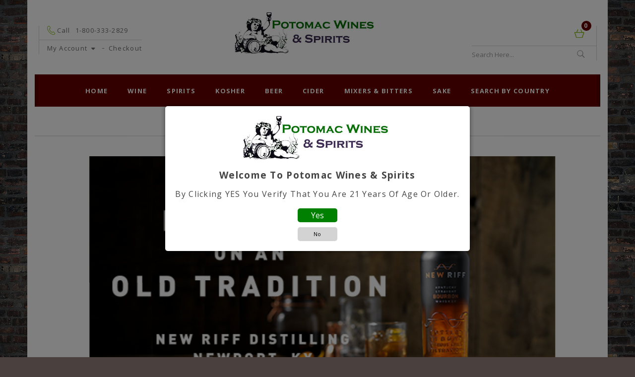

--- FILE ---
content_type: text/html; charset=utf-8
request_url: https://potomacwines.com/spirits/rye-whiskey/peerless-single-barrel-straight-rye-whiskey
body_size: 11799
content:
<!DOCTYPE html>
<html dir="ltr" lang="en">
<head>
<meta charset="UTF-8" />
<meta name="viewport" content="width=device-width, initial-scale=1">
<meta http-equiv="X-UA-Compatible" content="IE=edge">
<title>Potomac Wines and Spirits</title>
<base href="https://potomacwines.com/" />
<meta name="description" content="Potomac Wines and Spirits, Georgetown, Washington DC, Fine Wines" />
    <meta name="keywords" content= "DC liquor, DC fine wines, scotch, brandy, rare wines" />
  <script src="catalog/view/javascript/jquery/jquery-3.7.1.min.js" type="text/javascript"></script>
<script src="https://cdnjs.cloudflare.com/ajax/libs/popper.js/2.11.8/umd/popper.min.js"></script>
<link href="catalog/view/stylesheet/bootstrap.css" type="text/css" rel="stylesheet" media="screen"/>
<script src="catalog/view/javascript/bootstrap/js/bootstrap.min.js" type="text/javascript"></script>
<link href="catalog/view/javascript/font-awesome/css/font-awesome.min.css" rel="stylesheet" type="text/css" />
<link href="//fonts.googleapis.com/css?family=Open+Sans:400,400i,300,700" rel="stylesheet" type="text/css" />
<link href='//fonts.googleapis.com/css?family=Roboto:400,700,500' rel='stylesheet' type='text/css'>
<link href="catalog/view/stylesheet/stylesheet.css" rel="stylesheet">
<link href="catalog/view/stylesheet/fonts/fontawesome/css/all.min.css" type="text/css" rel="stylesheet"/>

<link rel="stylesheet" type="text/css" href="catalog/view/stylesheet/megnor/carousel.css" />
<link rel="stylesheet" type="text/css" href="catalog/view/stylesheet/megnor/custom.css" />
<link rel="stylesheet" type="text/css" href="catalog/view/stylesheet/megnor/bootstrap.min.css" />

<link rel="apple-touch-icon" sizes="57x57" href="/img-2-2/apple-icon-57x57.png">
<link rel="apple-touch-icon" sizes="60x60" href="/img-2-2/apple-icon-60x60.png">
<link rel="apple-touch-icon" sizes="72x72" href="/img-2-2/apple-icon-72x72.png">
<link rel="apple-touch-icon" sizes="76x76" href="/img-2-2/apple-icon-76x76.png">
<link rel="apple-touch-icon" sizes="114x114" href="/img-2-2/apple-icon-114x114.png">
<link rel="apple-touch-icon" sizes="120x120" href="/img-2-2/apple-icon-120x120.png">
<link rel="apple-touch-icon" sizes="144x144" href="/img-2-2/apple-icon-144x144.png">
<link rel="apple-touch-icon" sizes="152x152" href="/img-2-2/apple-icon-152x152.png">
<link rel="apple-touch-icon" sizes="180x180" href="/img-2-2/apple-icon-180x180.png">
<link rel="icon" type="image/png" sizes="192x192"  href="/img-2-2/android-icon-192x192.png">
<link rel="icon" type="image/png" sizes="32x32" href="/img-2-2/favicon-32x32.png">
<link rel="icon" type="image/png" sizes="96x96" href="/img-2-2/favicon-96x96.png">
<link rel="icon" type="image/png" sizes="16x16" href="/img-2-2/favicon-16x16.png">
<link rel="manifest" href="/manifest.json">
<meta name="msapplication-TileColor" content="#ffffff">
<meta name="msapplication-TileImage" content="/img-2-2/ms-icon-144x144.png">
<meta name="theme-color" content="#ffffff">
<link href="catalog/view/javascript/jquery/owl-carousel/owl.carousel.css" type="text/css" rel="stylesheet" media="screen" />
<script data-no-min="" src="catalog/view/javascript/common.js" type="text/javascript"></script>
<link href="/image/catalog/cart.png" rel="icon" />


<!-- Megnor www.templatemela.com - Start -->
<script type="text/javascript" src="catalog/view/javascript/megnor/carousel.min.js"></script>
<script type="text/javascript" src="catalog/view/javascript/megnor/megnor.min.js"></script>
<script type="text/javascript" src="catalog/view/javascript/megnor/custom.js"></script>
<script type="text/javascript" src="catalog/view/javascript/megnor/jquery.custom.min.js"></script>
<script type="text/javascript" src="catalog/view/javascript/megnor/scrolltop.min.js"></script>
<script type="text/javascript" src="catalog/view/javascript/megnor/jquery.formalize.min.js"></script> 
<script type="text/javascript" src="catalog/view/javascript/megnor/jstree.min.js"></script>

    

<!-- Megnor www.templatemela.com - End -->

<script data-no-min="" src="catalog/view/javascript/jquery/owl-carousel/owl.carousel.min.js" type="text/javascript"></script>
<!-- Global site tag (gtag.js) - Google Analytics -->
<script async src="https://www.googletagmanager.com/gtag/js?id=UA-172927739-1"></script>
<script>
  window.dataLayer = window.dataLayer || [];
  function gtag(){dataLayer.push(arguments);}
  gtag('js', new Date());

  gtag('config', 'UA-172927739-1', { cookie_flags: 'SameSite=None;Secure' });
</script>
</head>

<body id="page-body" class="">

<script>
  $(document).ready(function () {
    // Simulating column presence using actual DOM elements
    var columnLeft = $('#column-left').length > 0; // Check if #column-left exists
    var columnRight = $('#column-right').length > 0; // Check if #column-right exists

    var layoutClass = '';

    if (columnLeft && columnRight) {
      layoutClass = 'layout-3';
    } else if (columnLeft || columnRight) {
      if (columnLeft) {
        layoutClass = 'layout-2 left-col';
      } else if (columnRight) {
        layoutClass = 'layout-2 right-col';
      }
    } else {
      layoutClass = 'layout-1';
    }

    // Debugging output
    console.log('Column Left:', columnLeft, 'Column Right:', columnRight, 'Layout Class:', layoutClass);

    // Add the class to the <body> element
    $('#page-body').addClass(layoutClass);
  });
</script>

<div class="container-inner">

<div id="alert" class="toast-container position-fixed top-0 end-0 p-3"></div>

<header>
  <div class="container">
    <div class="row">
	<div class="header_inner">
	<div class="header_left">
	<div class="header_left_top">
	<div class="contact_no">Call<span class="hidden-xs hidden-sm hidden-md">1-800-333-2829</span></div>
	</div>
	<div class="header_left_bottom">
		 <div id="top-links" class="nav pull-right">
      <ul class="list-inline">
      <li class="dropdown myaccount"><a href="#" title="My Account" class="dropdown-toggle" data-toggle="dropdown"><span class="hidden-xs hidden-sm hidden-md">My Account</span><i class="fa fa-caret-down"></i></a>
          <ul class="dropdown-menu dropdown-menu-right myaccount-menu">
                       <li><a href="https://potomacwines.com/en-gb?route=account/register">Register</a></li>
            <li><a href="https://potomacwines.com/en-gb?route=account/login">Login</a></li> 
                      </ul>
        </li>
               <li><a href="https://potomacwines.com/en-gb?route=checkout/checkout" title="Checkout"><span class="hidden-xs hidden-sm hidden-md">Checkout</span></a></li>	
      </ul>
    </div>
	</div>
	</div>
	
	<div class="header_center">
	
        <div id="logo">
                    <a href="/"><img src="https://potomacwines.com/image/catalog/bacchus.jpg" title="Potomac Wines and Spirits" alt="Potomac Wines and Spirits" class="img-responsive" /></a>
                  </div>
    
	</div>


	<div class="header_right">
			<div class="header_right_top">
				<div id="header-cart" class="header-cart">
<div id="cart" class="btn-group btn-block">
  <button type="button" data-bs-toggle="dropdown" class="btn btn-inverse btn-block btn-lg dropdown-toggle">
    <span id="cart-total">0</span>
  </button>
  <ul class="dropdown-menu pull-right cart-menu">
        <li>
      <p class="text-center">Your shopping cart is empty!</p>
    </li>
      </ul>
</div>
</div>
			</div>
			<div class="header_right_bottom">
				<div class="search"><div id="search" class="input-group">
<input type="text" name="search" value="" placeholder="Search Here..." class="form-control input-lg" />
<span class="input-group-btn">
    <button type="button" class="btn btn-default btn-lg" data-lang="en-gb"></button>
  </span>
  
  
</div></div>
			</div>
	</div>
	
	<!-- <div class="header_right">
		<div class="header_right1">
			<div id="header-cart" class="header-cart">
<div id="cart" class="btn-group btn-block">
  <button type="button" data-bs-toggle="dropdown" class="btn btn-inverse btn-block btn-lg dropdown-toggle">
    <span id="cart-total">0</span>
  </button>
  <ul class="dropdown-menu pull-right cart-menu">
        <li>
      <p class="text-center">Your shopping cart is empty!</p>
    </li>
      </ul>
</div>
</div>
		</div>
		<div class="header_right2">
			<div class="header_right_top">
				<div class="search"><div id="search" class="input-group">
<input type="text" name="search" value="" placeholder="Search Here..." class="form-control input-lg" />
<span class="input-group-btn">
    <button type="button" class="btn btn-default btn-lg" data-lang="en-gb"></button>
  </span>
  
  
</div></div>
			</div>
			<div class="header_right_bottom"></div>
		</div>
	</div> -->
      
    
    </div>
  	</div>
  </div>
</header>

<nav class="nav-container container" role="navigation">
<div class="nav-inner">
<div class="nav-inner-container">

<!-- ======= Menu Code START ========= -->

<div class="container">

<div id="menu" class="main-menu">
<div class="nav-responsive"><span>Menu</span><div class="expandable"></div></div>
  <ul class="main-navigation">
    <li><a href="/">Home</a></li>


                                    <li class="level0"><a href="https://potomacwines.com/en-gb/catalog/wine" data-bs-toggle="dropdown">Wine</a>
                <div class="dropdown-menu">
				<span class="active_menu"></span>
                  <div class="categorybg">
				  <div class="categoryinner">
                                          <ul>
                                                  <li class="categorycolumn"><b><a href="https://potomacwines.com/en-gb/catalog/wine/red" class="submenu1">Red</a></b></li>
                                                  <li class="categorycolumn"><b><a href="https://potomacwines.com/en-gb/catalog/wine/white" class="submenu1">White</a></b></li>
                                                  <li class="categorycolumn"><b><a href="https://potomacwines.com/en-gb/catalog/wine/ros" class="submenu1">Rosé</a></b></li>
                                                  <li class="categorycolumn"><b><a href="https://potomacwines.com/en-gb/catalog/wine/sparkling-rose" class="submenu1">Sparkling Rose</a></b></li>
                                                  <li class="categorycolumn"><b><a href="https://potomacwines.com/en-gb/catalog/wine/champagne" class="submenu1">Champagne</a></b></li>
                                                  <li class="categorycolumn"><b><a href="https://potomacwines.com/en-gb/catalog/wine/sparkling" class="submenu1">Sparkling</a></b></li>
                                                  <li class="categorycolumn"><b><a href="https://potomacwines.com/en-gb/catalog/wine/fortified" class="submenu1">Fortified</a></b></li>
                                                  <li class="categorycolumn"><b><a href="https://potomacwines.com/en-gb/catalog/wine/sangria" class="submenu1">Sangria</a></b></li>
                                                  <li class="categorycolumn"><b><a href="https://potomacwines.com/en-gb/catalog/wine/dessert" class="submenu1">Dessert</a></b></li>
                                                  <li class="categorycolumn"><b><a href="https://potomacwines.com/en-gb/catalog/wine/plum-wine" class="submenu1">Plum Wine</a></b></li>
                                              </ul>
                                      </div>
				  </div>                  
                </div>
              </li>			  
            			

                                    <li class="level0"><a href="https://potomacwines.com/en-gb/catalog/spirits" data-bs-toggle="dropdown">Spirits</a>
                <div class="dropdown-menu">
				<span class="active_menu"></span>
                  <div class="categorybg">
				  <div class="categoryinner">
                                          <ul>
                                                  <li class="categorycolumn"><b><a href="https://potomacwines.com/en-gb/catalog/spirits/vodka" class="submenu1">Vodka</a></b></li>
                                                  <li class="categorycolumn"><b><a href="https://potomacwines.com/en-gb/catalog/spirits/gin" class="submenu1">Gin</a></b></li>
                                                  <li class="categorycolumn"><b><a href="https://potomacwines.com/en-gb/catalog/spirits/american-whiskey" class="submenu1">American Whiskey</a></b></li>
                                                  <li class="categorycolumn"><b><a href="https://potomacwines.com/en-gb/catalog/spirits/bourbon-whiskey" class="submenu1">Bourbon Whiskey</a></b></li>
                                                  <li class="categorycolumn"><b><a href="https://potomacwines.com/en-gb/catalog/spirits/rye-whiskey" class="submenu1">Rye Whiskey</a></b></li>
                                                  <li class="categorycolumn"><b><a href="https://potomacwines.com/en-gb/catalog/spirits/single-malt-whisky" class="submenu1">Single Malt Whisky</a></b></li>
                                                  <li class="categorycolumn"><b><a href="https://potomacwines.com/en-gb/catalog/spirits/tennessee-whiskey" class="submenu1">Tennessee Whiskey</a></b></li>
                                                  <li class="categorycolumn"><b><a href="https://potomacwines.com/en-gb/catalog/spirits/irish-whiskey" class="submenu1">Irish Whiskey</a></b></li>
                                                  <li class="categorycolumn"><b><a href="https://potomacwines.com/en-gb/catalog/spirits/scotch-whisky" class="submenu1">Scotch Whisky</a></b></li>
                                                  <li class="categorycolumn"><b><a href="https://potomacwines.com/en-gb/catalog/spirits/canadian-whisky" class="submenu1">Canadian Whisky</a></b></li>
                                                  <li class="categorycolumn"><b><a href="https://potomacwines.com/en-gb/catalog/spirits/rum" class="submenu1">Rum</a></b></li>
                                                  <li class="categorycolumn"><b><a href="https://potomacwines.com/en-gb/catalog/spirits/tequila" class="submenu1">Tequila</a></b></li>
                                                  <li class="categorycolumn"><b><a href="https://potomacwines.com/en-gb/catalog/spirits/mezcal" class="submenu1">Mezcal</a></b></li>
                                                  <li class="categorycolumn"><b><a href="https://potomacwines.com/en-gb/catalog/spirits/cognac" class="submenu1">Cognac</a></b></li>
                                                  <li class="categorycolumn"><b><a href="https://potomacwines.com/en-gb/catalog/spirits/armagnac" class="submenu1">Armagnac</a></b></li>
                                                  <li class="categorycolumn"><b><a href="https://potomacwines.com/en-gb/catalog/spirits/brandy" class="submenu1">Brandy</a></b></li>
                                                  <li class="categorycolumn"><b><a href="https://potomacwines.com/en-gb/catalog/spirits/calvados" class="submenu1">Calvados</a></b></li>
                                                  <li class="categorycolumn"><b><a href="https://potomacwines.com/en-gb/catalog/spirits/liqueurs-liquors" class="submenu1">Liqueurs / Liquors</a></b></li>
                                                  <li class="categorycolumn"><b><a href="https://potomacwines.com/en-gb/catalog/spirits/cordials" class="submenu1">Cordials</a></b></li>
                                                  <li class="categorycolumn"><b><a href="https://potomacwines.com/en-gb/catalog/spirits/vermouth" class="submenu1">Vermouth</a></b></li>
                                                  <li class="categorycolumn"><b><a href="https://potomacwines.com/en-gb/catalog/spirits/grappa" class="submenu1">Grappa</a></b></li>
                                                  <li class="categorycolumn"><b><a href="https://potomacwines.com/en-gb/catalog/spirits/limoncello" class="submenu1">Limoncello</a></b></li>
                                                  <li class="categorycolumn"><b><a href="https://potomacwines.com/en-gb/catalog/spirits/absinthe" class="submenu1">Absinthe</a></b></li>
                                                  <li class="categorycolumn"><b><a href="https://potomacwines.com/en-gb/catalog/spirits/soju-shochu" class="submenu1">Soju/Shochu</a></b></li>
                                                  <li class="categorycolumn"><b><a href="https://potomacwines.com/en-gb/catalog/spirits/aguardiente" class="submenu1">Aguardiente</a></b></li>
                                                  <li class="categorycolumn"><b><a href="https://potomacwines.com/en-gb/catalog/spirits/arak" class="submenu1">Arak</a></b></li>
                                                  <li class="categorycolumn"><b><a href="https://potomacwines.com/en-gb/catalog/spirits/raki" class="submenu1">Raki</a></b></li>
                                                  <li class="categorycolumn"><b><a href="https://potomacwines.com/en-gb/catalog/spirits/cachaca" class="submenu1">Cachaca</a></b></li>
                                                  <li class="categorycolumn"><b><a href="https://potomacwines.com/en-gb/catalog/spirits/pisco" class="submenu1">Pisco</a></b></li>
                                                  <li class="categorycolumn"><b><a href="https://potomacwines.com/en-gb/catalog/spirits/amaro" class="submenu1">Amaro</a></b></li>
                                                  <li class="categorycolumn"><b><a href="https://potomacwines.com/en-gb/catalog/spirits/aquavit-akvavit" class="submenu1">Aquavit / Akvavit</a></b></li>
                                                  <li class="categorycolumn"><b><a href="https://potomacwines.com/en-gb/catalog/spirits/pastis" class="submenu1">Pastis</a></b></li>
                                              </ul>
                                      </div>
				  </div>                  
                </div>
              </li>			  
            			

                                    <li class="level0"><a href="https://potomacwines.com/en-gb/catalog/kosher" data-bs-toggle="dropdown">Kosher</a>
                <div class="dropdown-menu">
				<span class="active_menu"></span>
                  <div class="categorybg">
				  <div class="categoryinner">
                                          <ul>
                                                  <li class="categorycolumn"><b><a href="https://potomacwines.com/en-gb/catalog/kosher/kosher-red-wine" class="submenu1">Kosher Red Wine</a></b></li>
                                                  <li class="categorycolumn"><b><a href="https://potomacwines.com/en-gb/catalog/kosher/kosher-white-wine" class="submenu1">Kosher White Wine</a></b></li>
                                                  <li class="categorycolumn"><b><a href="https://potomacwines.com/en-gb/catalog/kosher/kosher-sparkling-wine" class="submenu1">Kosher Sparkling Wine</a></b></li>
                                                  <li class="categorycolumn"><b><a href="https://potomacwines.com/en-gb/catalog/kosher/kosher-fortified" class="submenu1">Kosher Fortified</a></b></li>
                                                  <li class="categorycolumn"><b><a href="https://potomacwines.com/en-gb/catalog/kosher/kosher-dessert" class="submenu1">Kosher Dessert</a></b></li>
                                                  <li class="categorycolumn"><b><a href="https://potomacwines.com/en-gb/catalog/kosher/kosher-spirits" class="submenu1">Kosher Spirits</a></b></li>
                                                  <li class="categorycolumn"><b><a href="https://potomacwines.com/en-gb/catalog/kosher/kosher-mixers" class="submenu1">Kosher Mixers</a></b></li>
                                              </ul>
                                      </div>
				  </div>                  
                </div>
              </li>			  
            			

                                    <li class="level0 nav-item"><a href="https://potomacwines.com/en-gb/catalog/beer">Beer</a></li>
            			

                                    <li class="level0 nav-item"><a href="https://potomacwines.com/en-gb/catalog/cider">Cider</a></li>
            			

                                    <li class="level0 nav-item"><a href="https://potomacwines.com/en-gb/catalog/mixers-amp-bitters">Mixers &amp; Bitters</a></li>
            			

                                    <li class="level0 nav-item"><a href="https://potomacwines.com/en-gb/catalog/sake">Sake</a></li>
            			

          
<li class="level0"><a href="/wines-and-spirits-by-country/">SEARCH BY COUNTRY</a></li>
</div>

<!--  =============================================== Mobile menu start  =============================================  -->

<div id="res-menu" class="main-menu nav-container1">
<div id="res-menu1" class="main-menu1 nav-container2">
	<div class="nav-responsive"><span>Menu</span><div class="expandable"></div></div>
    <ul class="main-navigation">
           <li><a href="https://potomacwines.com/en-gb/catalog/wine">Wine</a>
              <ul>
                                         
                                                  <li><a href="https://potomacwines.com/en-gb/catalog/wine/red">Red</a></li>
                                                  <li><a href="https://potomacwines.com/en-gb/catalog/wine/white">White</a></li>
                                                  <li><a href="https://potomacwines.com/en-gb/catalog/wine/ros">Rosé</a></li>
                                                  <li><a href="https://potomacwines.com/en-gb/catalog/wine/sparkling-rose">Sparkling Rose</a></li>
                                                  <li><a href="https://potomacwines.com/en-gb/catalog/wine/champagne">Champagne</a></li>
                                                  <li><a href="https://potomacwines.com/en-gb/catalog/wine/sparkling">Sparkling</a></li>
                                                  <li><a href="https://potomacwines.com/en-gb/catalog/wine/fortified">Fortified</a></li>
                                                  <li><a href="https://potomacwines.com/en-gb/catalog/wine/sangria">Sangria</a></li>
                                                  <li><a href="https://potomacwines.com/en-gb/catalog/wine/dessert">Dessert</a></li>
                                                  <li><a href="https://potomacwines.com/en-gb/catalog/wine/plum-wine">Plum Wine</a></li>
                                              
                            </ul>
         </li>
        <li><a href="https://potomacwines.com/en-gb/catalog/spirits">Spirits</a>
              <ul>
                                         
                                                  <li><a href="https://potomacwines.com/en-gb/catalog/spirits/vodka">Vodka</a></li>
                                                  <li><a href="https://potomacwines.com/en-gb/catalog/spirits/gin">Gin</a></li>
                                                  <li><a href="https://potomacwines.com/en-gb/catalog/spirits/american-whiskey">American Whiskey</a></li>
                                                  <li><a href="https://potomacwines.com/en-gb/catalog/spirits/bourbon-whiskey">Bourbon Whiskey</a></li>
                                                  <li><a href="https://potomacwines.com/en-gb/catalog/spirits/rye-whiskey">Rye Whiskey</a></li>
                                                  <li><a href="https://potomacwines.com/en-gb/catalog/spirits/single-malt-whisky">Single Malt Whisky</a></li>
                                                  <li><a href="https://potomacwines.com/en-gb/catalog/spirits/tennessee-whiskey">Tennessee Whiskey</a></li>
                                                  <li><a href="https://potomacwines.com/en-gb/catalog/spirits/irish-whiskey">Irish Whiskey</a></li>
                                                  <li><a href="https://potomacwines.com/en-gb/catalog/spirits/scotch-whisky">Scotch Whisky</a></li>
                                                  <li><a href="https://potomacwines.com/en-gb/catalog/spirits/canadian-whisky">Canadian Whisky</a></li>
                                                  <li><a href="https://potomacwines.com/en-gb/catalog/spirits/rum">Rum</a></li>
                                                  <li><a href="https://potomacwines.com/en-gb/catalog/spirits/tequila">Tequila</a></li>
                                                  <li><a href="https://potomacwines.com/en-gb/catalog/spirits/mezcal">Mezcal</a></li>
                                                  <li><a href="https://potomacwines.com/en-gb/catalog/spirits/cognac">Cognac</a></li>
                                                  <li><a href="https://potomacwines.com/en-gb/catalog/spirits/armagnac">Armagnac</a></li>
                                                  <li><a href="https://potomacwines.com/en-gb/catalog/spirits/brandy">Brandy</a></li>
                                                  <li><a href="https://potomacwines.com/en-gb/catalog/spirits/calvados">Calvados</a></li>
                                                  <li><a href="https://potomacwines.com/en-gb/catalog/spirits/liqueurs-liquors">Liqueurs / Liquors</a></li>
                                                  <li><a href="https://potomacwines.com/en-gb/catalog/spirits/cordials">Cordials</a></li>
                                                  <li><a href="https://potomacwines.com/en-gb/catalog/spirits/vermouth">Vermouth</a></li>
                                                  <li><a href="https://potomacwines.com/en-gb/catalog/spirits/grappa">Grappa</a></li>
                                                  <li><a href="https://potomacwines.com/en-gb/catalog/spirits/limoncello">Limoncello</a></li>
                                                  <li><a href="https://potomacwines.com/en-gb/catalog/spirits/absinthe">Absinthe</a></li>
                                                  <li><a href="https://potomacwines.com/en-gb/catalog/spirits/soju-shochu">Soju/Shochu</a></li>
                                                  <li><a href="https://potomacwines.com/en-gb/catalog/spirits/aguardiente">Aguardiente</a></li>
                                                  <li><a href="https://potomacwines.com/en-gb/catalog/spirits/arak">Arak</a></li>
                                                  <li><a href="https://potomacwines.com/en-gb/catalog/spirits/raki">Raki</a></li>
                                                  <li><a href="https://potomacwines.com/en-gb/catalog/spirits/cachaca">Cachaca</a></li>
                                                  <li><a href="https://potomacwines.com/en-gb/catalog/spirits/pisco">Pisco</a></li>
                                                  <li><a href="https://potomacwines.com/en-gb/catalog/spirits/amaro">Amaro</a></li>
                                                  <li><a href="https://potomacwines.com/en-gb/catalog/spirits/aquavit-akvavit">Aquavit / Akvavit</a></li>
                                                  <li><a href="https://potomacwines.com/en-gb/catalog/spirits/pastis">Pastis</a></li>
                                              
                            </ul>
         </li>
        <li><a href="https://potomacwines.com/en-gb/catalog/kosher">Kosher</a>
              <ul>
                                         
                                                  <li><a href="https://potomacwines.com/en-gb/catalog/kosher/kosher-red-wine">Kosher Red Wine</a></li>
                                                  <li><a href="https://potomacwines.com/en-gb/catalog/kosher/kosher-white-wine">Kosher White Wine</a></li>
                                                  <li><a href="https://potomacwines.com/en-gb/catalog/kosher/kosher-sparkling-wine">Kosher Sparkling Wine</a></li>
                                                  <li><a href="https://potomacwines.com/en-gb/catalog/kosher/kosher-fortified">Kosher Fortified</a></li>
                                                  <li><a href="https://potomacwines.com/en-gb/catalog/kosher/kosher-dessert">Kosher Dessert</a></li>
                                                  <li><a href="https://potomacwines.com/en-gb/catalog/kosher/kosher-spirits">Kosher Spirits</a></li>
                                                  <li><a href="https://potomacwines.com/en-gb/catalog/kosher/kosher-mixers">Kosher Mixers</a></li>
                                              
                            </ul>
         </li>
        <li><a href="https://potomacwines.com/en-gb/catalog/beer">Beer</a>
          </li>
        <li><a href="https://potomacwines.com/en-gb/catalog/cider">Cider</a>
          </li>
        <li><a href="https://potomacwines.com/en-gb/catalog/mixers-amp-bitters">Mixers &amp; Bitters</a>
          </li>
        <li><a href="https://potomacwines.com/en-gb/catalog/sake">Sake</a>
          </li>
        <li><a href="/wines-and-spirits-by-country/">Search By Country</a></li>
    </ul>
	</div>

</div>
<!--  ================================ Mobile menu end   ======================================   --> 

  </ul>
  
</div>

<!-- ======= Menu Code END ========= -->
</div>
</div>
</nav>

<div class="content-top-breadcum">
<div class="container vstavka"> </div>
</div>    


<div class="container">

  <div class="row">

<div id="content" class="">
  <div class="main-slider">
<div id="spinner222"></div>
<div id="slideshow0" class="owl-carousel" style="opacity: 1;">
    <div class="item">
    <a href="https://potomacwines.com/index.php?route=product/search&amp;language=en-gb&amp;search=GWH"><img src="https://potomacwines.com/image/cache/catalog/Georgian%20Banner-1199x515-1199x515.jpg" alt="Teliani Valley, Schuchmann, Vinoterra, Orgo, Pheasant's Tears" class="img-responsive" /></a>
     </div>
   <div class="item">
    <a href="https://potomacwines.com/index.php?route=product/search&amp;language=en-gb&amp;search=New%20riff"><img src="https://potomacwines.com/image/cache/catalog/Potomoc%20Scroller%208%2010%2010-1199x515-1199x515.jpg" alt="A New Riff on an Old Tradition" class="img-responsive" /></a>
     </div>
   <div class="item">
    <a href="https://potomacwines.com/wines-and-spirits-by-country?country=turkey"><img src="https://potomacwines.com/image/cache/catalog/turk02-1199x515-1199x515.jpg" alt="Efe Raki, Tekirdag Raki, Yeni Raki, Kavaklidere Wines...." class="img-responsive" /></a>
     </div>
 </div>
</div>
<script type="text/javascript">
$('#slideshow0').owlCarousel({
	items: 6,
	autoPlay: 4000,
	singleItem: true,
	navigation: true,
	navigationText: ['<i class="fa fa-chevron-left fa-5x"></i>', '<i class="fa fa-chevron-right fa-5x"></i>'],
	pagination: true	
});
</script>
<script type="text/javascript">
    $(window).on('load', function() {		
        $("#spinner").fadeOut("slow");
    });	
</script>

<div id="special_grid" class="box">
  <div class="box-heading"><span>Featured</span></div>
  <div class="box-content">
                <div class="box-product product-grid" id="special-grid">
      			<div class="product-items">
			<div class="product-block product-thumb transition displaynone">
    <div class="product-block-inner">
      
      <div class="image">
        <a href="https://potomacwines.com/en-gb/product/barrell-private-release-bourbon-blend-b43k"><img src="https://potomacwines.com/image/cache/catalog/1650/Barrell%20Bourbon%20Private%20Release-120x130.jpg" alt="Barrell Private Release Bourbon Blend #B43K Selected by Potomac Wines and Spirits" title="Barrell Private Release Bourbon Blend #B43K Selected by Potomac Wines and Spirits" class="img-responsive"/></a>
                  <span class="saleicon sale">Sale</span>
              </div>
      <div class="product-details">
        <div class="caption">
          <h4><a href="https://potomacwines.com/en-gb/product/barrell-private-release-bourbon-blend-b43k">Barrell Private Release Bourbon Blend #B43K Selected by Potomac Wines and Spirits</a></h4>
                                <p class="price">
                              <span class="price-old">$109.99</span>
                <span class="price-new">$89.99</span>
                                        </p>
                  </div>

 <form method="post" data-oc-toggle="ajax" data-oc-load="https://potomacwines.com/en-gb?route=common/cart.info" data-oc-target="#header-cart">        
        <div class="button-group">
          <button type="submit" formaction="https://potomacwines.com/en-gb?route=checkout/cart.add" class="addtocart" >Add to Cart</button>
        </div>
		<input type="hidden" name="product_id" value="17265"/> <input type="hidden" name="quantity" value="1"/>
    </form>

     </div>
    </div>
</div>	
	
<div id="product-list"  class="product-layout product-list col-xs-12 displayblock">
	<div class="product-block product-thumb transition">
    <div class="product-block-inner">
      
      <div class="product-image-block-inner">
	  <div class="image">
        <a href="https://potomacwines.com/en-gb/product/barrell-private-release-bourbon-blend-b43k"><img src="https://potomacwines.com/image/cache/catalog/1650/Barrell%20Bourbon%20Private%20Release-120x130.jpg" alt="Barrell Private Release Bourbon Blend #B43K Selected by Potomac Wines and Spirits" title="Barrell Private Release Bourbon Blend #B43K Selected by Potomac Wines and Spirits" class="img-responsive"/></a>
		<div class="background-overlay"> </div>
                  <span class="saleicon sale">Sale</span>
              
<div class="product_hover_block">
  <div class="rating">
                  <span class="fa fa-stack"><i class="fa fa-star fa-stack-1x"></i></span>
                        <span class="fa fa-stack"><i class="fa fa-star fa-stack-1x"></i></span>
                        <span class="fa fa-stack"><i class="fa fa-star fa-stack-1x"></i></span>
                        <span class="fa fa-stack"><i class="fa fa-star fa-stack-1x"></i></span>
                        <span class="fa fa-stack"><i class="fa fa-star fa-stack-1x"></i></span>
            </div>
  </div>


	
	</div>
	</div>
	
	
	
	<div class="caption">
	 <h4><a href="https://potomacwines.com/en-gb/product/barrell-private-release-bourbon-blend-b43k">Barrell Private Release Bourbon Blend #B43K Selected by Potomac Wines and Spirits</a></h4>
	             <p class="price">
                              <span class="price-old">$109.99</span>
                <span class="price-new">$89.99</span>
                                        </p>
          	
	 <form method="post" data-oc-toggle="ajax" data-oc-load="https://potomacwines.com/en-gb?route=common/cart.info" data-oc-target="#header-cart">        
        
          <button type="submit" formaction="https://potomacwines.com/en-gb?route=checkout/cart.add" class="cart_button" ><span class="hidden-xs hidden-sm hidden-md">Add to Cart</span></button>
        
		<input type="hidden" name="product_id" value="17265"/> <input type="hidden" name="quantity" value="1"/>
    </form>
	</div>
	
	
	
	
	
<div class="productlist_details">
  <h4><a href="https://potomacwines.com/en-gb/product/barrell-private-release-bourbon-blend-b43k">Barrell Private Release Bourbon Blend #B43K Selected by Potomac Wines and Spirits</a></h4>
  <div class="list_left">
    <p class="desc">Selected By Potomac Wines &amp; Spirits

B43K has a component age statement of 50% 5 year, 20% 10 ..</p>
	<form method="post" data-oc-toggle="ajax" data-oc-load="https://potomacwines.com/en-gb?route=common/cart.info" data-oc-target="#header-cart">
    <div class="list_cart_button">
	
	
	  <button class="cart_button" type="submit" formaction="https://potomacwines.com/en-gb?route=checkout/cart.add" data-bs-toggle="tooltip" title="Add to Cart"><span class="hidden-xs hidden-sm hidden-md">Add to Cart</span></button>
	  <input type="hidden" name="product_id" value="17265"/> <input type="hidden" name="quantity" value="1"/>
	 
	
    </div>
	</form>
  </div>
  <div class="list_right">
          <p class="price">
                  <span class="price-old">$109.99</span><span class="price-new">$89.99</span>
                      </p>
        <div class="rating">
                        <span class="fa fa-stack"><i class="fa fa-star fa-stack-1x"></i></span>
                                <span class="fa fa-stack"><i class="fa fa-star fa-stack-1x"></i></span>
                                <span class="fa fa-stack"><i class="fa fa-star fa-stack-1x"></i></span>
                                <span class="fa fa-stack"><i class="fa fa-star fa-stack-1x"></i></span>
                                <span class="fa fa-stack"><i class="fa fa-star fa-stack-1x"></i></span>
                  </div>
	  </div>
</div>

		
		</div>
		
	</div>
	 
</div>


			</div>
      			<div class="product-items">
			<div class="product-block product-thumb transition displaynone">
    <div class="product-block-inner">
      
      <div class="image">
        <a href="https://potomacwines.com/en-gb/product/whistlepig-farm-10-year-single-barrel-cask-strength-straight-rye-whiskey-selected-by-potomac-wines-and-spirits"><img src="https://potomacwines.com/image/cache/catalog/1650/Whistlepig%2010%20Single%20Barrel-120x130.jpg" alt="WhistlePig Farm 10 Year Single Barrel Cask Strength Straight Rye Whiskey Selected by Potomac Wines and Spirits" title="WhistlePig Farm 10 Year Single Barrel Cask Strength Straight Rye Whiskey Selected by Potomac Wines and Spirits" class="img-responsive"/></a>
                  <span class="saleicon sale">Sale</span>
              </div>
      <div class="product-details">
        <div class="caption">
          <h4><a href="https://potomacwines.com/en-gb/product/whistlepig-farm-10-year-single-barrel-cask-strength-straight-rye-whiskey-selected-by-potomac-wines-and-spirits">WhistlePig Farm 10 Year Single Barrel Cask Strength Straight Rye Whiskey Selected by Potomac Wines and Spirits</a></h4>
                                <p class="price">
                              <span class="price-old">$99.99</span>
                <span class="price-new">$89.99</span>
                                        </p>
                  </div>

 <form method="post" data-oc-toggle="ajax" data-oc-load="https://potomacwines.com/en-gb?route=common/cart.info" data-oc-target="#header-cart">        
        <div class="button-group">
          <button type="submit" formaction="https://potomacwines.com/en-gb?route=checkout/cart.add" class="addtocart" >Add to Cart</button>
        </div>
		<input type="hidden" name="product_id" value="15262"/> <input type="hidden" name="quantity" value="1"/>
    </form>

     </div>
    </div>
</div>	
	
<div id="product-list"  class="product-layout product-list col-xs-12 displayblock">
	<div class="product-block product-thumb transition">
    <div class="product-block-inner">
      
      <div class="product-image-block-inner">
	  <div class="image">
        <a href="https://potomacwines.com/en-gb/product/whistlepig-farm-10-year-single-barrel-cask-strength-straight-rye-whiskey-selected-by-potomac-wines-and-spirits"><img src="https://potomacwines.com/image/cache/catalog/1650/Whistlepig%2010%20Single%20Barrel-120x130.jpg" alt="WhistlePig Farm 10 Year Single Barrel Cask Strength Straight Rye Whiskey Selected by Potomac Wines and Spirits" title="WhistlePig Farm 10 Year Single Barrel Cask Strength Straight Rye Whiskey Selected by Potomac Wines and Spirits" class="img-responsive"/></a>
		<div class="background-overlay"> </div>
                  <span class="saleicon sale">Sale</span>
              
<div class="product_hover_block">
  <div class="rating">
                  <span class="fa fa-stack"><i class="fa fa-star fa-stack-1x"></i></span>
                        <span class="fa fa-stack"><i class="fa fa-star fa-stack-1x"></i></span>
                        <span class="fa fa-stack"><i class="fa fa-star fa-stack-1x"></i></span>
                        <span class="fa fa-stack"><i class="fa fa-star fa-stack-1x"></i></span>
                        <span class="fa fa-stack"><i class="fa fa-star fa-stack-1x"></i></span>
            </div>
  </div>


	
	</div>
	</div>
	
	
	
	<div class="caption">
	 <h4><a href="https://potomacwines.com/en-gb/product/whistlepig-farm-10-year-single-barrel-cask-strength-straight-rye-whiskey-selected-by-potomac-wines-and-spirits">WhistlePig Farm 10 Year Single Barrel Cask Strength Straight Rye Whiskey Selected by Potomac Wines and Spirits</a></h4>
	             <p class="price">
                              <span class="price-old">$99.99</span>
                <span class="price-new">$89.99</span>
                                        </p>
          	
	 <form method="post" data-oc-toggle="ajax" data-oc-load="https://potomacwines.com/en-gb?route=common/cart.info" data-oc-target="#header-cart">        
        
          <button type="submit" formaction="https://potomacwines.com/en-gb?route=checkout/cart.add" class="cart_button" ><span class="hidden-xs hidden-sm hidden-md">Add to Cart</span></button>
        
		<input type="hidden" name="product_id" value="15262"/> <input type="hidden" name="quantity" value="1"/>
    </form>
	</div>
	
	
	
	
	
<div class="productlist_details">
  <h4><a href="https://potomacwines.com/en-gb/product/whistlepig-farm-10-year-single-barrel-cask-strength-straight-rye-whiskey-selected-by-potomac-wines-and-spirits">WhistlePig Farm 10 Year Single Barrel Cask Strength Straight Rye Whiskey Selected by Potomac Wines and Spirits</a></h4>
  <div class="list_left">
    <p class="desc">59.2% Alc. By Vol. | 118.4 Proof&nbsp;

	100% Rye Single Barrel Cask StrengthSingle Barrel Selecte..</p>
	<form method="post" data-oc-toggle="ajax" data-oc-load="https://potomacwines.com/en-gb?route=common/cart.info" data-oc-target="#header-cart">
    <div class="list_cart_button">
	
	
	  <button class="cart_button" type="submit" formaction="https://potomacwines.com/en-gb?route=checkout/cart.add" data-bs-toggle="tooltip" title="Add to Cart"><span class="hidden-xs hidden-sm hidden-md">Add to Cart</span></button>
	  <input type="hidden" name="product_id" value="15262"/> <input type="hidden" name="quantity" value="1"/>
	 
	
    </div>
	</form>
  </div>
  <div class="list_right">
          <p class="price">
                  <span class="price-old">$99.99</span><span class="price-new">$89.99</span>
                      </p>
        <div class="rating">
                        <span class="fa fa-stack"><i class="fa fa-star fa-stack-1x"></i></span>
                                <span class="fa fa-stack"><i class="fa fa-star fa-stack-1x"></i></span>
                                <span class="fa fa-stack"><i class="fa fa-star fa-stack-1x"></i></span>
                                <span class="fa fa-stack"><i class="fa fa-star fa-stack-1x"></i></span>
                                <span class="fa fa-stack"><i class="fa fa-star fa-stack-1x"></i></span>
                  </div>
	  </div>
</div>

		
		</div>
		
	</div>
	 
</div>


			</div>
      			<div class="product-items">
			<div class="product-block product-thumb transition displaynone">
    <div class="product-block-inner">
      
      <div class="image">
        <a href="https://potomacwines.com/en-gb/product/angel-s-envy-private-selection-single-barrel"><img src="https://potomacwines.com/image/cache/catalog/1650/Angel's%20Envy%20Private%20Selection%20Bourbon-120x130.jpg" alt="Angel's Envy Private Selection Single Barrel Kentucky Straight Bourbon" title="Angel's Envy Private Selection Single Barrel Kentucky Straight Bourbon" class="img-responsive"/></a>
                  <span class="saleicon sale">Sale</span>
              </div>
      <div class="product-details">
        <div class="caption">
          <h4><a href="https://potomacwines.com/en-gb/product/angel-s-envy-private-selection-single-barrel">Angel's Envy Private Selection Single Barrel Kentucky Straight Bourbon</a></h4>
                                <p class="price">
                              <span class="price-old">$99.99</span>
                <span class="price-new">$79.99</span>
                                        </p>
                  </div>

 <form method="post" data-oc-toggle="ajax" data-oc-load="https://potomacwines.com/en-gb?route=common/cart.info" data-oc-target="#header-cart">        
        <div class="button-group">
          <button type="submit" formaction="https://potomacwines.com/en-gb?route=checkout/cart.add" class="addtocart" >Add to Cart</button>
        </div>
		<input type="hidden" name="product_id" value="18246"/> <input type="hidden" name="quantity" value="1"/>
    </form>

     </div>
    </div>
</div>	
	
<div id="product-list"  class="product-layout product-list col-xs-12 displayblock">
	<div class="product-block product-thumb transition">
    <div class="product-block-inner">
      
      <div class="product-image-block-inner">
	  <div class="image">
        <a href="https://potomacwines.com/en-gb/product/angel-s-envy-private-selection-single-barrel"><img src="https://potomacwines.com/image/cache/catalog/1650/Angel's%20Envy%20Private%20Selection%20Bourbon-120x130.jpg" alt="Angel's Envy Private Selection Single Barrel Kentucky Straight Bourbon" title="Angel's Envy Private Selection Single Barrel Kentucky Straight Bourbon" class="img-responsive"/></a>
		<div class="background-overlay"> </div>
                  <span class="saleicon sale">Sale</span>
              
<div class="product_hover_block">
  <div class="rating">
                  <span class="fa fa-stack"><i class="fa fa-star fa-stack-1x"></i></span>
                        <span class="fa fa-stack"><i class="fa fa-star fa-stack-1x"></i></span>
                        <span class="fa fa-stack"><i class="fa fa-star fa-stack-1x"></i></span>
                        <span class="fa fa-stack"><i class="fa fa-star fa-stack-1x"></i></span>
                        <span class="fa fa-stack"><i class="fa fa-star fa-stack-1x"></i></span>
            </div>
  </div>


	
	</div>
	</div>
	
	
	
	<div class="caption">
	 <h4><a href="https://potomacwines.com/en-gb/product/angel-s-envy-private-selection-single-barrel">Angel's Envy Private Selection Single Barrel Kentucky Straight Bourbon</a></h4>
	             <p class="price">
                              <span class="price-old">$99.99</span>
                <span class="price-new">$79.99</span>
                                        </p>
          	
	 <form method="post" data-oc-toggle="ajax" data-oc-load="https://potomacwines.com/en-gb?route=common/cart.info" data-oc-target="#header-cart">        
        
          <button type="submit" formaction="https://potomacwines.com/en-gb?route=checkout/cart.add" class="cart_button" ><span class="hidden-xs hidden-sm hidden-md">Add to Cart</span></button>
        
		<input type="hidden" name="product_id" value="18246"/> <input type="hidden" name="quantity" value="1"/>
    </form>
	</div>
	
	
	
	
	
<div class="productlist_details">
  <h4><a href="https://potomacwines.com/en-gb/product/angel-s-envy-private-selection-single-barrel">Angel's Envy Private Selection Single Barrel Kentucky Straight Bourbon</a></h4>
  <div class="list_left">
    <p class="desc">Barrel: SB-8058c

54.95% ABV - 109.9 Proof

750ml..</p>
	<form method="post" data-oc-toggle="ajax" data-oc-load="https://potomacwines.com/en-gb?route=common/cart.info" data-oc-target="#header-cart">
    <div class="list_cart_button">
	
	
	  <button class="cart_button" type="submit" formaction="https://potomacwines.com/en-gb?route=checkout/cart.add" data-bs-toggle="tooltip" title="Add to Cart"><span class="hidden-xs hidden-sm hidden-md">Add to Cart</span></button>
	  <input type="hidden" name="product_id" value="18246"/> <input type="hidden" name="quantity" value="1"/>
	 
	
    </div>
	</form>
  </div>
  <div class="list_right">
          <p class="price">
                  <span class="price-old">$99.99</span><span class="price-new">$79.99</span>
                      </p>
        <div class="rating">
                        <span class="fa fa-stack"><i class="fa fa-star fa-stack-1x"></i></span>
                                <span class="fa fa-stack"><i class="fa fa-star fa-stack-1x"></i></span>
                                <span class="fa fa-stack"><i class="fa fa-star fa-stack-1x"></i></span>
                                <span class="fa fa-stack"><i class="fa fa-star fa-stack-1x"></i></span>
                                <span class="fa fa-stack"><i class="fa fa-star fa-stack-1x"></i></span>
                  </div>
	  </div>
</div>

		
		</div>
		
	</div>
	 
</div>


			</div>
      			<div class="product-items">
			<div class="product-block product-thumb transition displaynone">
    <div class="product-block-inner">
      
      <div class="image">
        <a href="https://potomacwines.com/en-gb/product/Old-Forester-Single-Barrel-Barrel-Strength-Bourbon"><img src="https://potomacwines.com/image/cache/catalog/1650/Old%20Forester%20Single%20Barrel%20Barrel%20Strength-120x130.jpg" alt="Old Forester Single Barrel Barrel Strength Bourbon Selected By Potomac Wines and Spirits" title="Old Forester Single Barrel Barrel Strength Bourbon Selected By Potomac Wines and Spirits" class="img-responsive"/></a>
                  <span class="saleicon sale">Sale</span>
              </div>
      <div class="product-details">
        <div class="caption">
          <h4><a href="https://potomacwines.com/en-gb/product/Old-Forester-Single-Barrel-Barrel-Strength-Bourbon">Old Forester Single Barrel Barrel Strength Bourbon Selected By Potomac Wines and Spirits</a></h4>
                                <p class="price">
                              <span class="price-old">$104.99</span>
                <span class="price-new">$89.99</span>
                                        </p>
                  </div>

 <form method="post" data-oc-toggle="ajax" data-oc-load="https://potomacwines.com/en-gb?route=common/cart.info" data-oc-target="#header-cart">        
        <div class="button-group">
          <button type="submit" formaction="https://potomacwines.com/en-gb?route=checkout/cart.add" class="addtocart" >Add to Cart</button>
        </div>
		<input type="hidden" name="product_id" value="19160"/> <input type="hidden" name="quantity" value="1"/>
    </form>

     </div>
    </div>
</div>	
	
<div id="product-list"  class="product-layout product-list col-xs-12 displayblock">
	<div class="product-block product-thumb transition">
    <div class="product-block-inner">
      
      <div class="product-image-block-inner">
	  <div class="image">
        <a href="https://potomacwines.com/en-gb/product/Old-Forester-Single-Barrel-Barrel-Strength-Bourbon"><img src="https://potomacwines.com/image/cache/catalog/1650/Old%20Forester%20Single%20Barrel%20Barrel%20Strength-120x130.jpg" alt="Old Forester Single Barrel Barrel Strength Bourbon Selected By Potomac Wines and Spirits" title="Old Forester Single Barrel Barrel Strength Bourbon Selected By Potomac Wines and Spirits" class="img-responsive"/></a>
		<div class="background-overlay"> </div>
                  <span class="saleicon sale">Sale</span>
              
<div class="product_hover_block">
  <div class="rating">
                  <span class="fa fa-stack"><i class="fa fa-star fa-stack-1x"></i></span>
                        <span class="fa fa-stack"><i class="fa fa-star fa-stack-1x"></i></span>
                        <span class="fa fa-stack"><i class="fa fa-star fa-stack-1x"></i></span>
                        <span class="fa fa-stack"><i class="fa fa-star fa-stack-1x"></i></span>
                        <span class="fa fa-stack"><i class="fa fa-star fa-stack-1x"></i></span>
            </div>
  </div>


	
	</div>
	</div>
	
	
	
	<div class="caption">
	 <h4><a href="https://potomacwines.com/en-gb/product/Old-Forester-Single-Barrel-Barrel-Strength-Bourbon">Old Forester Single Barrel Barrel Strength Bourbon Selected By Potomac Wines and Spirits</a></h4>
	             <p class="price">
                              <span class="price-old">$104.99</span>
                <span class="price-new">$89.99</span>
                                        </p>
          	
	 <form method="post" data-oc-toggle="ajax" data-oc-load="https://potomacwines.com/en-gb?route=common/cart.info" data-oc-target="#header-cart">        
        
          <button type="submit" formaction="https://potomacwines.com/en-gb?route=checkout/cart.add" class="cart_button" ><span class="hidden-xs hidden-sm hidden-md">Add to Cart</span></button>
        
		<input type="hidden" name="product_id" value="19160"/> <input type="hidden" name="quantity" value="1"/>
    </form>
	</div>
	
	
	
	
	
<div class="productlist_details">
  <h4><a href="https://potomacwines.com/en-gb/product/Old-Forester-Single-Barrel-Barrel-Strength-Bourbon">Old Forester Single Barrel Barrel Strength Bourbon Selected By Potomac Wines and Spirits</a></h4>
  <div class="list_left">
    <p class="desc">192 Bottles Produced

Warehouse I Floor 4

65.10% ABV - 130.2 Proof

750ml..</p>
	<form method="post" data-oc-toggle="ajax" data-oc-load="https://potomacwines.com/en-gb?route=common/cart.info" data-oc-target="#header-cart">
    <div class="list_cart_button">
	
	
	  <button class="cart_button" type="submit" formaction="https://potomacwines.com/en-gb?route=checkout/cart.add" data-bs-toggle="tooltip" title="Add to Cart"><span class="hidden-xs hidden-sm hidden-md">Add to Cart</span></button>
	  <input type="hidden" name="product_id" value="19160"/> <input type="hidden" name="quantity" value="1"/>
	 
	
    </div>
	</form>
  </div>
  <div class="list_right">
          <p class="price">
                  <span class="price-old">$104.99</span><span class="price-new">$89.99</span>
                      </p>
        <div class="rating">
                        <span class="fa fa-stack"><i class="fa fa-star fa-stack-1x"></i></span>
                                <span class="fa fa-stack"><i class="fa fa-star fa-stack-1x"></i></span>
                                <span class="fa fa-stack"><i class="fa fa-star fa-stack-1x"></i></span>
                                <span class="fa fa-stack"><i class="fa fa-star fa-stack-1x"></i></span>
                                <span class="fa fa-stack"><i class="fa fa-star fa-stack-1x"></i></span>
                  </div>
	  </div>
</div>

		
		</div>
		
	</div>
	 
</div>


			</div>
      			<div class="product-items">
			<div class="product-block product-thumb transition displaynone">
    <div class="product-block-inner">
      
      <div class="image">
        <a href="https://potomacwines.com/en-gb/product/russell-s-reserve-private-barrel-selection-kentucky-straight-bourbon-selected-by-potomac-wines-and-spirits"><img src="https://potomacwines.com/image/cache/catalog/1650/Russell's%20Reserve%20Bourbon%20Private%20Barrel%20Selection-120x130.jpg" alt="Russell's Reserve Private Barrel Selection Kentucky Straight Bourbon Selected By Potomac Wines and Spirits" title="Russell's Reserve Private Barrel Selection Kentucky Straight Bourbon Selected By Potomac Wines and Spirits" class="img-responsive"/></a>
              </div>
      <div class="product-details">
        <div class="caption">
          <h4><a href="https://potomacwines.com/en-gb/product/russell-s-reserve-private-barrel-selection-kentucky-straight-bourbon-selected-by-potomac-wines-and-spirits">Russell's Reserve Private Barrel Selection Kentucky Straight Bourbon Selected By Potomac Wines and Spirits</a></h4>
                                <p class="price">
                              $69.99
                                        </p>
                  </div>

 <form method="post" data-oc-toggle="ajax" data-oc-load="https://potomacwines.com/en-gb?route=common/cart.info" data-oc-target="#header-cart">        
        <div class="button-group">
          <button type="submit" formaction="https://potomacwines.com/en-gb?route=checkout/cart.add" class="addtocart" >Add to Cart</button>
        </div>
		<input type="hidden" name="product_id" value="19138"/> <input type="hidden" name="quantity" value="1"/>
    </form>

     </div>
    </div>
</div>	
	
<div id="product-list"  class="product-layout product-list col-xs-12 displayblock">
	<div class="product-block product-thumb transition">
    <div class="product-block-inner">
      
      <div class="product-image-block-inner">
	  <div class="image">
        <a href="https://potomacwines.com/en-gb/product/russell-s-reserve-private-barrel-selection-kentucky-straight-bourbon-selected-by-potomac-wines-and-spirits"><img src="https://potomacwines.com/image/cache/catalog/1650/Russell's%20Reserve%20Bourbon%20Private%20Barrel%20Selection-120x130.jpg" alt="Russell's Reserve Private Barrel Selection Kentucky Straight Bourbon Selected By Potomac Wines and Spirits" title="Russell's Reserve Private Barrel Selection Kentucky Straight Bourbon Selected By Potomac Wines and Spirits" class="img-responsive"/></a>
		<div class="background-overlay"> </div>
              
<div class="product_hover_block">
  <div class="rating">
                  <span class="fa fa-stack"><i class="fa fa-star fa-stack-1x"></i></span>
                        <span class="fa fa-stack"><i class="fa fa-star fa-stack-1x"></i></span>
                        <span class="fa fa-stack"><i class="fa fa-star fa-stack-1x"></i></span>
                        <span class="fa fa-stack"><i class="fa fa-star fa-stack-1x"></i></span>
                        <span class="fa fa-stack"><i class="fa fa-star fa-stack-1x"></i></span>
            </div>
  </div>


	
	</div>
	</div>
	
	
	
	<div class="caption">
	 <h4><a href="https://potomacwines.com/en-gb/product/russell-s-reserve-private-barrel-selection-kentucky-straight-bourbon-selected-by-potomac-wines-and-spirits">Russell's Reserve Private Barrel Selection Kentucky Straight Bourbon Selected By Potomac Wines and Spirits</a></h4>
	             <p class="price">
                              $69.99
                                        </p>
          	
	 <form method="post" data-oc-toggle="ajax" data-oc-load="https://potomacwines.com/en-gb?route=common/cart.info" data-oc-target="#header-cart">        
        
          <button type="submit" formaction="https://potomacwines.com/en-gb?route=checkout/cart.add" class="cart_button" ><span class="hidden-xs hidden-sm hidden-md">Add to Cart</span></button>
        
		<input type="hidden" name="product_id" value="19138"/> <input type="hidden" name="quantity" value="1"/>
    </form>
	</div>
	
	
	
	
	
<div class="productlist_details">
  <h4><a href="https://potomacwines.com/en-gb/product/russell-s-reserve-private-barrel-selection-kentucky-straight-bourbon-selected-by-potomac-wines-and-spirits">Russell's Reserve Private Barrel Selection Kentucky Straight Bourbon Selected By Potomac Wines and Spirits</a></h4>
  <div class="list_left">
    <p class="desc">Distilled: 05/24/16Stored In Oak Barrels: 8-YearsDumped: 05/01/25Bottled: 05/05/25Barrel #: 25-0277W..</p>
	<form method="post" data-oc-toggle="ajax" data-oc-load="https://potomacwines.com/en-gb?route=common/cart.info" data-oc-target="#header-cart">
    <div class="list_cart_button">
	
	
	  <button class="cart_button" type="submit" formaction="https://potomacwines.com/en-gb?route=checkout/cart.add" data-bs-toggle="tooltip" title="Add to Cart"><span class="hidden-xs hidden-sm hidden-md">Add to Cart</span></button>
	  <input type="hidden" name="product_id" value="19138"/> <input type="hidden" name="quantity" value="1"/>
	 
	
    </div>
	</form>
  </div>
  <div class="list_right">
          <p class="price">
                  $69.99
                      </p>
        <div class="rating">
                        <span class="fa fa-stack"><i class="fa fa-star fa-stack-1x"></i></span>
                                <span class="fa fa-stack"><i class="fa fa-star fa-stack-1x"></i></span>
                                <span class="fa fa-stack"><i class="fa fa-star fa-stack-1x"></i></span>
                                <span class="fa fa-stack"><i class="fa fa-star fa-stack-1x"></i></span>
                                <span class="fa fa-stack"><i class="fa fa-star fa-stack-1x"></i></span>
                  </div>
	  </div>
</div>

		
		</div>
		
	</div>
	 
</div>


			</div>
          </div>
  </div>
</div>
<span class="special_default_width" style="display:none; visibility:hidden"></span>
<div id="special_grid" class="box">
  <div class="box-heading"><span>Specials</span> <a href="https://potomacwines.com/en-gb/special" style="float:right;" class="btn btn-primary">View More</a></div>
  <div class="box-content">
        	<div class="carousel-wrapper">
		<div id="special-carousel" class="box-product owl-carousel product-grid" id="special-grid">
		  				<div class="slider-item">
				<div class="product-block product-thumb transition displaynone">
    <div class="product-block-inner">
      
      <div class="image">
        <a href="https://potomacwines.com/en-gb/product/12-bottle-mixed-georgian-wine-sampler"><img src="https://potomacwines.com/image/cache/catalog/Georgian/12%20Sampler-120x130.jpg" alt="12 Bottle Mixed Georgian Wine Sampler" title="12 Bottle Mixed Georgian Wine Sampler" class="img-responsive"/></a>
                  <span class="saleicon sale">Sale</span>
              </div>
      <div class="product-details">
        <div class="caption">
          <h4><a href="https://potomacwines.com/en-gb/product/12-bottle-mixed-georgian-wine-sampler">12 Bottle Mixed Georgian Wine Sampler</a></h4>
                                <p class="price">
                              <span class="price-old">$227.88</span>
                <span class="price-new">$182.30</span>
                                        </p>
                  </div>

 <form method="post" data-oc-toggle="ajax" data-oc-load="https://potomacwines.com/en-gb?route=common/cart.info" data-oc-target="#header-cart">        
        <div class="button-group">
          <button type="submit" formaction="https://potomacwines.com/en-gb?route=checkout/cart.add" class="addtocart" >Add to Cart</button>
        </div>
		<input type="hidden" name="product_id" value="16634"/> <input type="hidden" name="quantity" value="1"/>
    </form>

     </div>
    </div>
</div>	
	
<div id="product-list"  class="product-layout product-list col-xs-12 displayblock">
	<div class="product-block product-thumb transition">
    <div class="product-block-inner">
      
      <div class="product-image-block-inner">
	  <div class="image">
        <a href="https://potomacwines.com/en-gb/product/12-bottle-mixed-georgian-wine-sampler"><img src="https://potomacwines.com/image/cache/catalog/Georgian/12%20Sampler-120x130.jpg" alt="12 Bottle Mixed Georgian Wine Sampler" title="12 Bottle Mixed Georgian Wine Sampler" class="img-responsive"/></a>
		<div class="background-overlay"> </div>
                  <span class="saleicon sale">Sale</span>
              
<div class="product_hover_block">
  <div class="rating">
                  <span class="fa fa-stack"><i class="fa fa-star fa-stack-1x"></i></span>
                        <span class="fa fa-stack"><i class="fa fa-star fa-stack-1x"></i></span>
                        <span class="fa fa-stack"><i class="fa fa-star fa-stack-1x"></i></span>
                        <span class="fa fa-stack"><i class="fa fa-star fa-stack-1x"></i></span>
                        <span class="fa fa-stack"><i class="fa fa-star fa-stack-1x"></i></span>
            </div>
  </div>


	
	</div>
	</div>
	
	
	
	<div class="caption">
	 <h4><a href="https://potomacwines.com/en-gb/product/12-bottle-mixed-georgian-wine-sampler">12 Bottle Mixed Georgian Wine Sampler</a></h4>
	             <p class="price">
                              <span class="price-old">$227.88</span>
                <span class="price-new">$182.30</span>
                                        </p>
          	
	 <form method="post" data-oc-toggle="ajax" data-oc-load="https://potomacwines.com/en-gb?route=common/cart.info" data-oc-target="#header-cart">        
        
          <button type="submit" formaction="https://potomacwines.com/en-gb?route=checkout/cart.add" class="cart_button" ><span class="hidden-xs hidden-sm hidden-md">Add to Cart</span></button>
        
		<input type="hidden" name="product_id" value="16634"/> <input type="hidden" name="quantity" value="1"/>
    </form>
	</div>
	
	
	
	
	
<div class="productlist_details">
  <h4><a href="https://potomacwines.com/en-gb/product/12-bottle-mixed-georgian-wine-sampler">12 Bottle Mixed Georgian Wine Sampler</a></h4>
  <div class="list_left">
    <p class="desc">20% Off a mixed Georgian wine sampler

Normal Cost - $227.88

Discounted Cost - $182.30 ($45.58 ..</p>
	<form method="post" data-oc-toggle="ajax" data-oc-load="https://potomacwines.com/en-gb?route=common/cart.info" data-oc-target="#header-cart">
    <div class="list_cart_button">
	
	
	  <button class="cart_button" type="submit" formaction="https://potomacwines.com/en-gb?route=checkout/cart.add" data-bs-toggle="tooltip" title="Add to Cart"><span class="hidden-xs hidden-sm hidden-md">Add to Cart</span></button>
	  <input type="hidden" name="product_id" value="16634"/> <input type="hidden" name="quantity" value="1"/>
	 
	
    </div>
	</form>
  </div>
  <div class="list_right">
          <p class="price">
                  <span class="price-old">$227.88</span><span class="price-new">$182.30</span>
                      </p>
        <div class="rating">
                        <span class="fa fa-stack"><i class="fa fa-star fa-stack-1x"></i></span>
                                <span class="fa fa-stack"><i class="fa fa-star fa-stack-1x"></i></span>
                                <span class="fa fa-stack"><i class="fa fa-star fa-stack-1x"></i></span>
                                <span class="fa fa-stack"><i class="fa fa-star fa-stack-1x"></i></span>
                                <span class="fa fa-stack"><i class="fa fa-star fa-stack-1x"></i></span>
                  </div>
	  </div>
</div>

		
		</div>
		
	</div>
	 
</div>


				</div>
		  				<div class="slider-item">
				<div class="product-block product-thumb transition displaynone">
    <div class="product-block-inner">
      
      <div class="image">
        <a href="https://potomacwines.com/en-gb/product/21-seeds-cucumber-jalapeno-infused-tequila-blanco"><img src="https://potomacwines.com/image/cache/catalog/1650/cucumber+jalapeno+no+background-120x130.png" alt="21 Seeds Cucumber Jalapeno Infused Tequila Blanco" title="21 Seeds Cucumber Jalapeno Infused Tequila Blanco" class="img-responsive"/></a>
                  <span class="saleicon sale">Sale</span>
              </div>
      <div class="product-details">
        <div class="caption">
          <h4><a href="https://potomacwines.com/en-gb/product/21-seeds-cucumber-jalapeno-infused-tequila-blanco">21 Seeds Cucumber Jalapeno Infused Tequila Blanco</a></h4>
                                <p class="price">
                              <span class="price-old">$34.99</span>
                <span class="price-new">$29.99</span>
                                        </p>
                  </div>

 <form method="post" data-oc-toggle="ajax" data-oc-load="https://potomacwines.com/en-gb?route=common/cart.info" data-oc-target="#header-cart">        
        <div class="button-group">
          <button type="submit" formaction="https://potomacwines.com/en-gb?route=checkout/cart.add" class="addtocart" >Add to Cart</button>
        </div>
		<input type="hidden" name="product_id" value="17272"/> <input type="hidden" name="quantity" value="1"/>
    </form>

     </div>
    </div>
</div>	
	
<div id="product-list"  class="product-layout product-list col-xs-12 displayblock">
	<div class="product-block product-thumb transition">
    <div class="product-block-inner">
      
      <div class="product-image-block-inner">
	  <div class="image">
        <a href="https://potomacwines.com/en-gb/product/21-seeds-cucumber-jalapeno-infused-tequila-blanco"><img src="https://potomacwines.com/image/cache/catalog/1650/cucumber+jalapeno+no+background-120x130.png" alt="21 Seeds Cucumber Jalapeno Infused Tequila Blanco" title="21 Seeds Cucumber Jalapeno Infused Tequila Blanco" class="img-responsive"/></a>
		<div class="background-overlay"> </div>
                  <span class="saleicon sale">Sale</span>
              
<div class="product_hover_block">
  <div class="rating">
                  <span class="fa fa-stack"><i class="fa fa-star fa-stack-1x"></i></span>
                        <span class="fa fa-stack"><i class="fa fa-star fa-stack-1x"></i></span>
                        <span class="fa fa-stack"><i class="fa fa-star fa-stack-1x"></i></span>
                        <span class="fa fa-stack"><i class="fa fa-star fa-stack-1x"></i></span>
                        <span class="fa fa-stack"><i class="fa fa-star fa-stack-1x"></i></span>
            </div>
  </div>


	
	</div>
	</div>
	
	
	
	<div class="caption">
	 <h4><a href="https://potomacwines.com/en-gb/product/21-seeds-cucumber-jalapeno-infused-tequila-blanco">21 Seeds Cucumber Jalapeno Infused Tequila Blanco</a></h4>
	             <p class="price">
                              <span class="price-old">$34.99</span>
                <span class="price-new">$29.99</span>
                                        </p>
          	
	 <form method="post" data-oc-toggle="ajax" data-oc-load="https://potomacwines.com/en-gb?route=common/cart.info" data-oc-target="#header-cart">        
        
          <button type="submit" formaction="https://potomacwines.com/en-gb?route=checkout/cart.add" class="cart_button" ><span class="hidden-xs hidden-sm hidden-md">Add to Cart</span></button>
        
		<input type="hidden" name="product_id" value="17272"/> <input type="hidden" name="quantity" value="1"/>
    </form>
	</div>
	
	
	
	
	
<div class="productlist_details">
  <h4><a href="https://potomacwines.com/en-gb/product/21-seeds-cucumber-jalapeno-infused-tequila-blanco">21 Seeds Cucumber Jalapeno Infused Tequila Blanco</a></h4>
  <div class="list_left">
    <p class="desc">Awarded 90 Points and Best In Category, Beverage Tasting Institute 2019, 21Seeds Cucumber Jalapeño B..</p>
	<form method="post" data-oc-toggle="ajax" data-oc-load="https://potomacwines.com/en-gb?route=common/cart.info" data-oc-target="#header-cart">
    <div class="list_cart_button">
	
	
	  <button class="cart_button" type="submit" formaction="https://potomacwines.com/en-gb?route=checkout/cart.add" data-bs-toggle="tooltip" title="Add to Cart"><span class="hidden-xs hidden-sm hidden-md">Add to Cart</span></button>
	  <input type="hidden" name="product_id" value="17272"/> <input type="hidden" name="quantity" value="1"/>
	 
	
    </div>
	</form>
  </div>
  <div class="list_right">
          <p class="price">
                  <span class="price-old">$34.99</span><span class="price-new">$29.99</span>
                      </p>
        <div class="rating">
                        <span class="fa fa-stack"><i class="fa fa-star fa-stack-1x"></i></span>
                                <span class="fa fa-stack"><i class="fa fa-star fa-stack-1x"></i></span>
                                <span class="fa fa-stack"><i class="fa fa-star fa-stack-1x"></i></span>
                                <span class="fa fa-stack"><i class="fa fa-star fa-stack-1x"></i></span>
                                <span class="fa fa-stack"><i class="fa fa-star fa-stack-1x"></i></span>
                  </div>
	  </div>
</div>

		
		</div>
		
	</div>
	 
</div>


				</div>
		  				<div class="slider-item">
				<div class="product-block product-thumb transition displaynone">
    <div class="product-block-inner">
      
      <div class="image">
        <a href="https://potomacwines.com/en-gb/product/21-seeds-grapefruit-hibiscus-infused-tequila-blanco"><img src="https://potomacwines.com/image/cache/catalog/1650/21_Seeds_Grapefruit_Hibiscus_Final-UPDATED-120x130.jpg" alt="21 Seeds Grapefruit Hibiscus Infused Tequila Blanco" title="21 Seeds Grapefruit Hibiscus Infused Tequila Blanco" class="img-responsive"/></a>
                  <span class="saleicon sale">Sale</span>
              </div>
      <div class="product-details">
        <div class="caption">
          <h4><a href="https://potomacwines.com/en-gb/product/21-seeds-grapefruit-hibiscus-infused-tequila-blanco">21 Seeds Grapefruit Hibiscus Infused Tequila Blanco</a></h4>
                                <p class="price">
                              <span class="price-old">$34.99</span>
                <span class="price-new">$29.99</span>
                                        </p>
                  </div>

 <form method="post" data-oc-toggle="ajax" data-oc-load="https://potomacwines.com/en-gb?route=common/cart.info" data-oc-target="#header-cart">        
        <div class="button-group">
          <button type="submit" formaction="https://potomacwines.com/en-gb?route=checkout/cart.add" class="addtocart" >Add to Cart</button>
        </div>
		<input type="hidden" name="product_id" value="17270"/> <input type="hidden" name="quantity" value="1"/>
    </form>

     </div>
    </div>
</div>	
	
<div id="product-list"  class="product-layout product-list col-xs-12 displayblock">
	<div class="product-block product-thumb transition">
    <div class="product-block-inner">
      
      <div class="product-image-block-inner">
	  <div class="image">
        <a href="https://potomacwines.com/en-gb/product/21-seeds-grapefruit-hibiscus-infused-tequila-blanco"><img src="https://potomacwines.com/image/cache/catalog/1650/21_Seeds_Grapefruit_Hibiscus_Final-UPDATED-120x130.jpg" alt="21 Seeds Grapefruit Hibiscus Infused Tequila Blanco" title="21 Seeds Grapefruit Hibiscus Infused Tequila Blanco" class="img-responsive"/></a>
		<div class="background-overlay"> </div>
                  <span class="saleicon sale">Sale</span>
              
<div class="product_hover_block">
  <div class="rating">
                  <span class="fa fa-stack"><i class="fa fa-star fa-stack-1x"></i></span>
                        <span class="fa fa-stack"><i class="fa fa-star fa-stack-1x"></i></span>
                        <span class="fa fa-stack"><i class="fa fa-star fa-stack-1x"></i></span>
                        <span class="fa fa-stack"><i class="fa fa-star fa-stack-1x"></i></span>
                        <span class="fa fa-stack"><i class="fa fa-star fa-stack-1x"></i></span>
            </div>
  </div>


	
	</div>
	</div>
	
	
	
	<div class="caption">
	 <h4><a href="https://potomacwines.com/en-gb/product/21-seeds-grapefruit-hibiscus-infused-tequila-blanco">21 Seeds Grapefruit Hibiscus Infused Tequila Blanco</a></h4>
	             <p class="price">
                              <span class="price-old">$34.99</span>
                <span class="price-new">$29.99</span>
                                        </p>
          	
	 <form method="post" data-oc-toggle="ajax" data-oc-load="https://potomacwines.com/en-gb?route=common/cart.info" data-oc-target="#header-cart">        
        
          <button type="submit" formaction="https://potomacwines.com/en-gb?route=checkout/cart.add" class="cart_button" ><span class="hidden-xs hidden-sm hidden-md">Add to Cart</span></button>
        
		<input type="hidden" name="product_id" value="17270"/> <input type="hidden" name="quantity" value="1"/>
    </form>
	</div>
	
	
	
	
	
<div class="productlist_details">
  <h4><a href="https://potomacwines.com/en-gb/product/21-seeds-grapefruit-hibiscus-infused-tequila-blanco">21 Seeds Grapefruit Hibiscus Infused Tequila Blanco</a></h4>
  <div class="list_left">
    <p class="desc">Gold Award Winner WSWA (2019) 21Seeds Grapefruit Hibiscus Blanco Tequila is all-natural and actually..</p>
	<form method="post" data-oc-toggle="ajax" data-oc-load="https://potomacwines.com/en-gb?route=common/cart.info" data-oc-target="#header-cart">
    <div class="list_cart_button">
	
	
	  <button class="cart_button" type="submit" formaction="https://potomacwines.com/en-gb?route=checkout/cart.add" data-bs-toggle="tooltip" title="Add to Cart"><span class="hidden-xs hidden-sm hidden-md">Add to Cart</span></button>
	  <input type="hidden" name="product_id" value="17270"/> <input type="hidden" name="quantity" value="1"/>
	 
	
    </div>
	</form>
  </div>
  <div class="list_right">
          <p class="price">
                  <span class="price-old">$34.99</span><span class="price-new">$29.99</span>
                      </p>
        <div class="rating">
                        <span class="fa fa-stack"><i class="fa fa-star fa-stack-1x"></i></span>
                                <span class="fa fa-stack"><i class="fa fa-star fa-stack-1x"></i></span>
                                <span class="fa fa-stack"><i class="fa fa-star fa-stack-1x"></i></span>
                                <span class="fa fa-stack"><i class="fa fa-star fa-stack-1x"></i></span>
                                <span class="fa fa-stack"><i class="fa fa-star fa-stack-1x"></i></span>
                  </div>
	  </div>
</div>

		
		</div>
		
	</div>
	 
</div>


				</div>
		  				<div class="slider-item">
				<div class="product-block product-thumb transition displaynone">
    <div class="product-block-inner">
      
      <div class="image">
        <a href="https://potomacwines.com/en-gb/product/21-seeds-valencia-orange-infused-tequila-blanco"><img src="https://potomacwines.com/image/cache/catalog/1650/valencia+orange+no+background-120x130.png" alt="21 Seeds Valencia Orange Infused Tequila Blanco" title="21 Seeds Valencia Orange Infused Tequila Blanco" class="img-responsive"/></a>
                  <span class="saleicon sale">Sale</span>
              </div>
      <div class="product-details">
        <div class="caption">
          <h4><a href="https://potomacwines.com/en-gb/product/21-seeds-valencia-orange-infused-tequila-blanco">21 Seeds Valencia Orange Infused Tequila Blanco</a></h4>
                                <p class="price">
                              <span class="price-old">$34.99</span>
                <span class="price-new">$29.99</span>
                                        </p>
                  </div>

 <form method="post" data-oc-toggle="ajax" data-oc-load="https://potomacwines.com/en-gb?route=common/cart.info" data-oc-target="#header-cart">        
        <div class="button-group">
          <button type="submit" formaction="https://potomacwines.com/en-gb?route=checkout/cart.add" class="addtocart" >Add to Cart</button>
        </div>
		<input type="hidden" name="product_id" value="17271"/> <input type="hidden" name="quantity" value="1"/>
    </form>

     </div>
    </div>
</div>	
	
<div id="product-list"  class="product-layout product-list col-xs-12 displayblock">
	<div class="product-block product-thumb transition">
    <div class="product-block-inner">
      
      <div class="product-image-block-inner">
	  <div class="image">
        <a href="https://potomacwines.com/en-gb/product/21-seeds-valencia-orange-infused-tequila-blanco"><img src="https://potomacwines.com/image/cache/catalog/1650/valencia+orange+no+background-120x130.png" alt="21 Seeds Valencia Orange Infused Tequila Blanco" title="21 Seeds Valencia Orange Infused Tequila Blanco" class="img-responsive"/></a>
		<div class="background-overlay"> </div>
                  <span class="saleicon sale">Sale</span>
              
<div class="product_hover_block">
  <div class="rating">
                  <span class="fa fa-stack"><i class="fa fa-star fa-stack-1x"></i></span>
                        <span class="fa fa-stack"><i class="fa fa-star fa-stack-1x"></i></span>
                        <span class="fa fa-stack"><i class="fa fa-star fa-stack-1x"></i></span>
                        <span class="fa fa-stack"><i class="fa fa-star fa-stack-1x"></i></span>
                        <span class="fa fa-stack"><i class="fa fa-star fa-stack-1x"></i></span>
            </div>
  </div>


	
	</div>
	</div>
	
	
	
	<div class="caption">
	 <h4><a href="https://potomacwines.com/en-gb/product/21-seeds-valencia-orange-infused-tequila-blanco">21 Seeds Valencia Orange Infused Tequila Blanco</a></h4>
	             <p class="price">
                              <span class="price-old">$34.99</span>
                <span class="price-new">$29.99</span>
                                        </p>
          	
	 <form method="post" data-oc-toggle="ajax" data-oc-load="https://potomacwines.com/en-gb?route=common/cart.info" data-oc-target="#header-cart">        
        
          <button type="submit" formaction="https://potomacwines.com/en-gb?route=checkout/cart.add" class="cart_button" ><span class="hidden-xs hidden-sm hidden-md">Add to Cart</span></button>
        
		<input type="hidden" name="product_id" value="17271"/> <input type="hidden" name="quantity" value="1"/>
    </form>
	</div>
	
	
	
	
	
<div class="productlist_details">
  <h4><a href="https://potomacwines.com/en-gb/product/21-seeds-valencia-orange-infused-tequila-blanco">21 Seeds Valencia Orange Infused Tequila Blanco</a></h4>
  <div class="list_left">
    <p class="desc">Awarded "Best of Show" Double Gold WSWA (2019) 21Seeds Valencia Orange Blanco Tequila is all-natural..</p>
	<form method="post" data-oc-toggle="ajax" data-oc-load="https://potomacwines.com/en-gb?route=common/cart.info" data-oc-target="#header-cart">
    <div class="list_cart_button">
	
	
	  <button class="cart_button" type="submit" formaction="https://potomacwines.com/en-gb?route=checkout/cart.add" data-bs-toggle="tooltip" title="Add to Cart"><span class="hidden-xs hidden-sm hidden-md">Add to Cart</span></button>
	  <input type="hidden" name="product_id" value="17271"/> <input type="hidden" name="quantity" value="1"/>
	 
	
    </div>
	</form>
  </div>
  <div class="list_right">
          <p class="price">
                  <span class="price-old">$34.99</span><span class="price-new">$29.99</span>
                      </p>
        <div class="rating">
                        <span class="fa fa-stack"><i class="fa fa-star fa-stack-1x"></i></span>
                                <span class="fa fa-stack"><i class="fa fa-star fa-stack-1x"></i></span>
                                <span class="fa fa-stack"><i class="fa fa-star fa-stack-1x"></i></span>
                                <span class="fa fa-stack"><i class="fa fa-star fa-stack-1x"></i></span>
                                <span class="fa fa-stack"><i class="fa fa-star fa-stack-1x"></i></span>
                  </div>
	  </div>
</div>

		
		</div>
		
	</div>
	 
</div>


				</div>
		  				<div class="slider-item">
				<div class="product-block product-thumb transition displaynone">
    <div class="product-block-inner">
      
      <div class="image">
        <a href="https://potomacwines.com/en-gb/product/5-sentidos-arroqueno"><img src="https://potomacwines.com/image/cache/catalog/1650/5%20Sentidos%20Arroqueno-120x130.jpg" alt="5 Sentidos Arroqueno" title="5 Sentidos Arroqueno" class="img-responsive"/></a>
                  <span class="saleicon sale">Sale</span>
              </div>
      <div class="product-details">
        <div class="caption">
          <h4><a href="https://potomacwines.com/en-gb/product/5-sentidos-arroqueno">5 Sentidos Arroqueno</a></h4>
                                <p class="price">
                              <span class="price-old">$139.99</span>
                <span class="price-new">$114.99</span>
                                        </p>
                  </div>

 <form method="post" data-oc-toggle="ajax" data-oc-load="https://potomacwines.com/en-gb?route=common/cart.info" data-oc-target="#header-cart">        
        <div class="button-group">
          <button type="submit" formaction="https://potomacwines.com/en-gb?route=checkout/cart.add" class="addtocart" >Add to Cart</button>
        </div>
		<input type="hidden" name="product_id" value="17813"/> <input type="hidden" name="quantity" value="1"/>
    </form>

     </div>
    </div>
</div>	
	
<div id="product-list"  class="product-layout product-list col-xs-12 displayblock">
	<div class="product-block product-thumb transition">
    <div class="product-block-inner">
      
      <div class="product-image-block-inner">
	  <div class="image">
        <a href="https://potomacwines.com/en-gb/product/5-sentidos-arroqueno"><img src="https://potomacwines.com/image/cache/catalog/1650/5%20Sentidos%20Arroqueno-120x130.jpg" alt="5 Sentidos Arroqueno" title="5 Sentidos Arroqueno" class="img-responsive"/></a>
		<div class="background-overlay"> </div>
                  <span class="saleicon sale">Sale</span>
              
<div class="product_hover_block">
  <div class="rating">
                  <span class="fa fa-stack"><i class="fa fa-star fa-stack-1x"></i></span>
                        <span class="fa fa-stack"><i class="fa fa-star fa-stack-1x"></i></span>
                        <span class="fa fa-stack"><i class="fa fa-star fa-stack-1x"></i></span>
                        <span class="fa fa-stack"><i class="fa fa-star fa-stack-1x"></i></span>
                        <span class="fa fa-stack"><i class="fa fa-star fa-stack-1x"></i></span>
            </div>
  </div>


	
	</div>
	</div>
	
	
	
	<div class="caption">
	 <h4><a href="https://potomacwines.com/en-gb/product/5-sentidos-arroqueno">5 Sentidos Arroqueno</a></h4>
	             <p class="price">
                              <span class="price-old">$139.99</span>
                <span class="price-new">$114.99</span>
                                        </p>
          	
	 <form method="post" data-oc-toggle="ajax" data-oc-load="https://potomacwines.com/en-gb?route=common/cart.info" data-oc-target="#header-cart">        
        
          <button type="submit" formaction="https://potomacwines.com/en-gb?route=checkout/cart.add" class="cart_button" ><span class="hidden-xs hidden-sm hidden-md">Add to Cart</span></button>
        
		<input type="hidden" name="product_id" value="17813"/> <input type="hidden" name="quantity" value="1"/>
    </form>
	</div>
	
	
	
	
	
<div class="productlist_details">
  <h4><a href="https://potomacwines.com/en-gb/product/5-sentidos-arroqueno">5 Sentidos Arroqueno</a></h4>
  <div class="list_left">
    <p class="desc">750ml..</p>
	<form method="post" data-oc-toggle="ajax" data-oc-load="https://potomacwines.com/en-gb?route=common/cart.info" data-oc-target="#header-cart">
    <div class="list_cart_button">
	
	
	  <button class="cart_button" type="submit" formaction="https://potomacwines.com/en-gb?route=checkout/cart.add" data-bs-toggle="tooltip" title="Add to Cart"><span class="hidden-xs hidden-sm hidden-md">Add to Cart</span></button>
	  <input type="hidden" name="product_id" value="17813"/> <input type="hidden" name="quantity" value="1"/>
	 
	
    </div>
	</form>
  </div>
  <div class="list_right">
          <p class="price">
                  <span class="price-old">$139.99</span><span class="price-new">$114.99</span>
                      </p>
        <div class="rating">
                        <span class="fa fa-stack"><i class="fa fa-star fa-stack-1x"></i></span>
                                <span class="fa fa-stack"><i class="fa fa-star fa-stack-1x"></i></span>
                                <span class="fa fa-stack"><i class="fa fa-star fa-stack-1x"></i></span>
                                <span class="fa fa-stack"><i class="fa fa-star fa-stack-1x"></i></span>
                                <span class="fa fa-stack"><i class="fa fa-star fa-stack-1x"></i></span>
                  </div>
	  </div>
</div>

		
		</div>
		
	</div>
	 
</div>


				</div>
		  				<div class="slider-item">
				<div class="product-block product-thumb transition displaynone">
    <div class="product-block-inner">
      
      <div class="image">
        <a href="https://potomacwines.com/en-gb/product/5-Sentidos-Bicuixe-Verde"><img src="https://potomacwines.com/image/cache/catalog/1650/5%20Sentidos%20Bicuixe%20Verde-120x130.jpg" alt="5 Sentidos Bicuixe Verde" title="5 Sentidos Bicuixe Verde" class="img-responsive"/></a>
                  <span class="saleicon sale">Sale</span>
              </div>
      <div class="product-details">
        <div class="caption">
          <h4><a href="https://potomacwines.com/en-gb/product/5-Sentidos-Bicuixe-Verde">5 Sentidos Bicuixe Verde</a></h4>
                                <p class="price">
                              <span class="price-old">$129.99</span>
                <span class="price-new">$109.99</span>
                                        </p>
                  </div>

 <form method="post" data-oc-toggle="ajax" data-oc-load="https://potomacwines.com/en-gb?route=common/cart.info" data-oc-target="#header-cart">        
        <div class="button-group">
          <button type="submit" formaction="https://potomacwines.com/en-gb?route=checkout/cart.add" class="addtocart" >Add to Cart</button>
        </div>
		<input type="hidden" name="product_id" value="19239"/> <input type="hidden" name="quantity" value="1"/>
    </form>

     </div>
    </div>
</div>	
	
<div id="product-list"  class="product-layout product-list col-xs-12 displayblock">
	<div class="product-block product-thumb transition">
    <div class="product-block-inner">
      
      <div class="product-image-block-inner">
	  <div class="image">
        <a href="https://potomacwines.com/en-gb/product/5-Sentidos-Bicuixe-Verde"><img src="https://potomacwines.com/image/cache/catalog/1650/5%20Sentidos%20Bicuixe%20Verde-120x130.jpg" alt="5 Sentidos Bicuixe Verde" title="5 Sentidos Bicuixe Verde" class="img-responsive"/></a>
		<div class="background-overlay"> </div>
                  <span class="saleicon sale">Sale</span>
              
<div class="product_hover_block">
  <div class="rating">
                  <span class="fa fa-stack"><i class="fa fa-star fa-stack-1x"></i></span>
                        <span class="fa fa-stack"><i class="fa fa-star fa-stack-1x"></i></span>
                        <span class="fa fa-stack"><i class="fa fa-star fa-stack-1x"></i></span>
                        <span class="fa fa-stack"><i class="fa fa-star fa-stack-1x"></i></span>
                        <span class="fa fa-stack"><i class="fa fa-star fa-stack-1x"></i></span>
            </div>
  </div>


	
	</div>
	</div>
	
	
	
	<div class="caption">
	 <h4><a href="https://potomacwines.com/en-gb/product/5-Sentidos-Bicuixe-Verde">5 Sentidos Bicuixe Verde</a></h4>
	             <p class="price">
                              <span class="price-old">$129.99</span>
                <span class="price-new">$109.99</span>
                                        </p>
          	
	 <form method="post" data-oc-toggle="ajax" data-oc-load="https://potomacwines.com/en-gb?route=common/cart.info" data-oc-target="#header-cart">        
        
          <button type="submit" formaction="https://potomacwines.com/en-gb?route=checkout/cart.add" class="cart_button" ><span class="hidden-xs hidden-sm hidden-md">Add to Cart</span></button>
        
		<input type="hidden" name="product_id" value="19239"/> <input type="hidden" name="quantity" value="1"/>
    </form>
	</div>
	
	
	
	
	
<div class="productlist_details">
  <h4><a href="https://potomacwines.com/en-gb/product/5-Sentidos-Bicuixe-Verde">5 Sentidos Bicuixe Verde</a></h4>
  <div class="list_left">
    <p class="desc">Batch VERJAV 04-25
49.6% ABV - 99.2 Proof
750ml..</p>
	<form method="post" data-oc-toggle="ajax" data-oc-load="https://potomacwines.com/en-gb?route=common/cart.info" data-oc-target="#header-cart">
    <div class="list_cart_button">
	
	
	  <button class="cart_button" type="submit" formaction="https://potomacwines.com/en-gb?route=checkout/cart.add" data-bs-toggle="tooltip" title="Add to Cart"><span class="hidden-xs hidden-sm hidden-md">Add to Cart</span></button>
	  <input type="hidden" name="product_id" value="19239"/> <input type="hidden" name="quantity" value="1"/>
	 
	
    </div>
	</form>
  </div>
  <div class="list_right">
          <p class="price">
                  <span class="price-old">$129.99</span><span class="price-new">$109.99</span>
                      </p>
        <div class="rating">
                        <span class="fa fa-stack"><i class="fa fa-star fa-stack-1x"></i></span>
                                <span class="fa fa-stack"><i class="fa fa-star fa-stack-1x"></i></span>
                                <span class="fa fa-stack"><i class="fa fa-star fa-stack-1x"></i></span>
                                <span class="fa fa-stack"><i class="fa fa-star fa-stack-1x"></i></span>
                                <span class="fa fa-stack"><i class="fa fa-star fa-stack-1x"></i></span>
                  </div>
	  </div>
</div>

		
		</div>
		
	</div>
	 
</div>


				</div>
		  		</div>
    </div>
  </div>
</div>
<span class="special_default_width" style="display:none; visibility:hidden"></span>

<div id="latest_grid" class="box">
  <div class="box-heading"><span>Latest</span> <a href="https://potomacwines.com/en-gb?route=product/latest" style="float:right;" class="btn btn-primary">View More</a></div>
  <div class="box-content">

	<div class="carousel-wrapper">
	  <div class="box-product product-carousel owl-carousel" id="latest-carousel">
				  <div class="slider-item">
			<div class="product-block product-thumb transition displaynone">
    <div class="product-block-inner">
      
      <div class="image">
        <a href="https://potomacwines.com/en-gb/product/Jack-Daniels-Heritage-Barrel"><img src="https://potomacwines.com/image/cache/catalog/1650/Jack%20Daniel's%20Heritage%20Barrel-120x130.jpg" alt="Jack Daniel's Single Barrel Heritage Barrel Tennessee Whiskey" title="Jack Daniel's Single Barrel Heritage Barrel Tennessee Whiskey" class="img-responsive"/></a>
                  <span class="saleicon sale">Sale</span>
              </div>
      <div class="product-details">
        <div class="caption">
          <h4><a href="https://potomacwines.com/en-gb/product/Jack-Daniels-Heritage-Barrel">Jack Daniel's Single Barrel Heritage Barrel Tennessee Whiskey</a></h4>
                                <p class="price">
                              <span class="price-old">$79.99</span>
                <span class="price-new">$69.99</span>
                                        </p>
                  </div>

 <form method="post" data-oc-toggle="ajax" data-oc-load="https://potomacwines.com/en-gb?route=common/cart.info" data-oc-target="#header-cart">        
        <div class="button-group">
          <button type="submit" formaction="https://potomacwines.com/en-gb?route=checkout/cart.add" class="addtocart" >Add to Cart</button>
        </div>
		<input type="hidden" name="product_id" value="19280"/> <input type="hidden" name="quantity" value="1"/>
    </form>

     </div>
    </div>
</div>	
	
<div id="product-list"  class="product-layout product-list col-xs-12 displayblock">
	<div class="product-block product-thumb transition">
    <div class="product-block-inner">
      
      <div class="product-image-block-inner">
	  <div class="image">
        <a href="https://potomacwines.com/en-gb/product/Jack-Daniels-Heritage-Barrel"><img src="https://potomacwines.com/image/cache/catalog/1650/Jack%20Daniel's%20Heritage%20Barrel-120x130.jpg" alt="Jack Daniel's Single Barrel Heritage Barrel Tennessee Whiskey" title="Jack Daniel's Single Barrel Heritage Barrel Tennessee Whiskey" class="img-responsive"/></a>
		<div class="background-overlay"> </div>
                  <span class="saleicon sale">Sale</span>
              
<div class="product_hover_block">
  <div class="rating">
                  <span class="fa fa-stack"><i class="fa fa-star fa-stack-1x"></i></span>
                        <span class="fa fa-stack"><i class="fa fa-star fa-stack-1x"></i></span>
                        <span class="fa fa-stack"><i class="fa fa-star fa-stack-1x"></i></span>
                        <span class="fa fa-stack"><i class="fa fa-star fa-stack-1x"></i></span>
                        <span class="fa fa-stack"><i class="fa fa-star fa-stack-1x"></i></span>
            </div>
  </div>


	
	</div>
	</div>
	
	
	
	<div class="caption">
	 <h4><a href="https://potomacwines.com/en-gb/product/Jack-Daniels-Heritage-Barrel">Jack Daniel's Single Barrel Heritage Barrel Tennessee Whiskey</a></h4>
	             <p class="price">
                              <span class="price-old">$79.99</span>
                <span class="price-new">$69.99</span>
                                        </p>
          	
	 <form method="post" data-oc-toggle="ajax" data-oc-load="https://potomacwines.com/en-gb?route=common/cart.info" data-oc-target="#header-cart">        
        
          <button type="submit" formaction="https://potomacwines.com/en-gb?route=checkout/cart.add" class="cart_button" ><span class="hidden-xs hidden-sm hidden-md">Add to Cart</span></button>
        
		<input type="hidden" name="product_id" value="19280"/> <input type="hidden" name="quantity" value="1"/>
    </form>
	</div>
	
	
	
	
	
<div class="productlist_details">
  <h4><a href="https://potomacwines.com/en-gb/product/Jack-Daniels-Heritage-Barrel">Jack Daniel's Single Barrel Heritage Barrel Tennessee Whiskey</a></h4>
  <div class="list_left">
    <p class="desc">This release will be offered year-round as part of the Jack Daniel’s Single Barrel Collection giving..</p>
	<form method="post" data-oc-toggle="ajax" data-oc-load="https://potomacwines.com/en-gb?route=common/cart.info" data-oc-target="#header-cart">
    <div class="list_cart_button">
	
	
	  <button class="cart_button" type="submit" formaction="https://potomacwines.com/en-gb?route=checkout/cart.add" data-bs-toggle="tooltip" title="Add to Cart"><span class="hidden-xs hidden-sm hidden-md">Add to Cart</span></button>
	  <input type="hidden" name="product_id" value="19280"/> <input type="hidden" name="quantity" value="1"/>
	 
	
    </div>
	</form>
  </div>
  <div class="list_right">
          <p class="price">
                  <span class="price-old">$79.99</span><span class="price-new">$69.99</span>
                      </p>
        <div class="rating">
                        <span class="fa fa-stack"><i class="fa fa-star fa-stack-1x"></i></span>
                                <span class="fa fa-stack"><i class="fa fa-star fa-stack-1x"></i></span>
                                <span class="fa fa-stack"><i class="fa fa-star fa-stack-1x"></i></span>
                                <span class="fa fa-stack"><i class="fa fa-star fa-stack-1x"></i></span>
                                <span class="fa fa-stack"><i class="fa fa-star fa-stack-1x"></i></span>
                  </div>
	  </div>
</div>

		
		</div>
		
	</div>
	 
</div>


		  </div>
				  <div class="slider-item">
			<div class="product-block product-thumb transition displaynone">
    <div class="product-block-inner">
      
      <div class="image">
        <a href="https://potomacwines.com/en-gb/product/HDW-Century-Vodka"><img src="https://potomacwines.com/image/cache/catalog/1650/HDW%20Century%20Vodka-120x130.jpg" alt="HDW 100 Century Vodka" title="HDW 100 Century Vodka" class="img-responsive"/></a>
                  <span class="saleicon sale">Sale</span>
              </div>
      <div class="product-details">
        <div class="caption">
          <h4><a href="https://potomacwines.com/en-gb/product/HDW-Century-Vodka">HDW 100 Century Vodka</a></h4>
                                <p class="price">
                              <span class="price-old">$119.99</span>
                <span class="price-new">$96.99</span>
                                        </p>
                  </div>

 <form method="post" data-oc-toggle="ajax" data-oc-load="https://potomacwines.com/en-gb?route=common/cart.info" data-oc-target="#header-cart">        
        <div class="button-group">
          <button type="submit" formaction="https://potomacwines.com/en-gb?route=checkout/cart.add" class="addtocart" >Add to Cart</button>
        </div>
		<input type="hidden" name="product_id" value="19279"/> <input type="hidden" name="quantity" value="1"/>
    </form>

     </div>
    </div>
</div>	
	
<div id="product-list"  class="product-layout product-list col-xs-12 displayblock">
	<div class="product-block product-thumb transition">
    <div class="product-block-inner">
      
      <div class="product-image-block-inner">
	  <div class="image">
        <a href="https://potomacwines.com/en-gb/product/HDW-Century-Vodka"><img src="https://potomacwines.com/image/cache/catalog/1650/HDW%20Century%20Vodka-120x130.jpg" alt="HDW 100 Century Vodka" title="HDW 100 Century Vodka" class="img-responsive"/></a>
		<div class="background-overlay"> </div>
                  <span class="saleicon sale">Sale</span>
              
<div class="product_hover_block">
  <div class="rating">
                  <span class="fa fa-stack"><i class="fa fa-star fa-stack-1x"></i></span>
                        <span class="fa fa-stack"><i class="fa fa-star fa-stack-1x"></i></span>
                        <span class="fa fa-stack"><i class="fa fa-star fa-stack-1x"></i></span>
                        <span class="fa fa-stack"><i class="fa fa-star fa-stack-1x"></i></span>
                        <span class="fa fa-stack"><i class="fa fa-star fa-stack-1x"></i></span>
            </div>
  </div>


	
	</div>
	</div>
	
	
	
	<div class="caption">
	 <h4><a href="https://potomacwines.com/en-gb/product/HDW-Century-Vodka">HDW 100 Century Vodka</a></h4>
	             <p class="price">
                              <span class="price-old">$119.99</span>
                <span class="price-new">$96.99</span>
                                        </p>
          	
	 <form method="post" data-oc-toggle="ajax" data-oc-load="https://potomacwines.com/en-gb?route=common/cart.info" data-oc-target="#header-cart">        
        
          <button type="submit" formaction="https://potomacwines.com/en-gb?route=checkout/cart.add" class="cart_button" ><span class="hidden-xs hidden-sm hidden-md">Add to Cart</span></button>
        
		<input type="hidden" name="product_id" value="19279"/> <input type="hidden" name="quantity" value="1"/>
    </form>
	</div>
	
	
	
	
	
<div class="productlist_details">
  <h4><a href="https://potomacwines.com/en-gb/product/HDW-Century-Vodka">HDW 100 Century Vodka</a></h4>
  <div class="list_left">
    <p class="desc">HDW Century Vodka is an ultra-premium, handcrafted spirit from Buffalo Trace Distillery, uniquely di..</p>
	<form method="post" data-oc-toggle="ajax" data-oc-load="https://potomacwines.com/en-gb?route=common/cart.info" data-oc-target="#header-cart">
    <div class="list_cart_button">
	
	
	  <button class="cart_button" type="submit" formaction="https://potomacwines.com/en-gb?route=checkout/cart.add" data-bs-toggle="tooltip" title="Add to Cart"><span class="hidden-xs hidden-sm hidden-md">Add to Cart</span></button>
	  <input type="hidden" name="product_id" value="19279"/> <input type="hidden" name="quantity" value="1"/>
	 
	
    </div>
	</form>
  </div>
  <div class="list_right">
          <p class="price">
                  <span class="price-old">$119.99</span><span class="price-new">$96.99</span>
                      </p>
        <div class="rating">
                        <span class="fa fa-stack"><i class="fa fa-star fa-stack-1x"></i></span>
                                <span class="fa fa-stack"><i class="fa fa-star fa-stack-1x"></i></span>
                                <span class="fa fa-stack"><i class="fa fa-star fa-stack-1x"></i></span>
                                <span class="fa fa-stack"><i class="fa fa-star fa-stack-1x"></i></span>
                                <span class="fa fa-stack"><i class="fa fa-star fa-stack-1x"></i></span>
                  </div>
	  </div>
</div>

		
		</div>
		
	</div>
	 
</div>


		  </div>
				  <div class="slider-item">
			<div class="product-block product-thumb transition displaynone">
    <div class="product-block-inner">
      
      <div class="image">
        <a href="https://potomacwines.com/en-gb/product/Capreolus-Raspberry-Eau-de-Vie"><img src="https://potomacwines.com/image/cache/catalog/1650/Capreolus%20Raspberry-120x130.jpg" alt="Capreolus Distillery Raspberry Eau-de-Vie 375ml" title="Capreolus Distillery Raspberry Eau-de-Vie 375ml" class="img-responsive"/></a>
                  <span class="saleicon sale">Sale</span>
              </div>
      <div class="product-details">
        <div class="caption">
          <h4><a href="https://potomacwines.com/en-gb/product/Capreolus-Raspberry-Eau-de-Vie">Capreolus Distillery Raspberry Eau-de-Vie 375ml</a></h4>
                                <p class="price">
                              <span class="price-old">$284.99</span>
                <span class="price-new">$249.99</span>
                                        </p>
                  </div>

 <form method="post" data-oc-toggle="ajax" data-oc-load="https://potomacwines.com/en-gb?route=common/cart.info" data-oc-target="#header-cart">        
        <div class="button-group">
          <button type="submit" formaction="https://potomacwines.com/en-gb?route=checkout/cart.add" class="addtocart" >Add to Cart</button>
        </div>
		<input type="hidden" name="product_id" value="19278"/> <input type="hidden" name="quantity" value="1"/>
    </form>

     </div>
    </div>
</div>	
	
<div id="product-list"  class="product-layout product-list col-xs-12 displayblock">
	<div class="product-block product-thumb transition">
    <div class="product-block-inner">
      
      <div class="product-image-block-inner">
	  <div class="image">
        <a href="https://potomacwines.com/en-gb/product/Capreolus-Raspberry-Eau-de-Vie"><img src="https://potomacwines.com/image/cache/catalog/1650/Capreolus%20Raspberry-120x130.jpg" alt="Capreolus Distillery Raspberry Eau-de-Vie 375ml" title="Capreolus Distillery Raspberry Eau-de-Vie 375ml" class="img-responsive"/></a>
		<div class="background-overlay"> </div>
                  <span class="saleicon sale">Sale</span>
              
<div class="product_hover_block">
  <div class="rating">
                  <span class="fa fa-stack"><i class="fa fa-star fa-stack-1x"></i></span>
                        <span class="fa fa-stack"><i class="fa fa-star fa-stack-1x"></i></span>
                        <span class="fa fa-stack"><i class="fa fa-star fa-stack-1x"></i></span>
                        <span class="fa fa-stack"><i class="fa fa-star fa-stack-1x"></i></span>
                        <span class="fa fa-stack"><i class="fa fa-star fa-stack-1x"></i></span>
            </div>
  </div>


	
	</div>
	</div>
	
	
	
	<div class="caption">
	 <h4><a href="https://potomacwines.com/en-gb/product/Capreolus-Raspberry-Eau-de-Vie">Capreolus Distillery Raspberry Eau-de-Vie 375ml</a></h4>
	             <p class="price">
                              <span class="price-old">$284.99</span>
                <span class="price-new">$249.99</span>
                                        </p>
          	
	 <form method="post" data-oc-toggle="ajax" data-oc-load="https://potomacwines.com/en-gb?route=common/cart.info" data-oc-target="#header-cart">        
        
          <button type="submit" formaction="https://potomacwines.com/en-gb?route=checkout/cart.add" class="cart_button" ><span class="hidden-xs hidden-sm hidden-md">Add to Cart</span></button>
        
		<input type="hidden" name="product_id" value="19278"/> <input type="hidden" name="quantity" value="1"/>
    </form>
	</div>
	
	
	
	
	
<div class="productlist_details">
  <h4><a href="https://potomacwines.com/en-gb/product/Capreolus-Raspberry-Eau-de-Vie">Capreolus Distillery Raspberry Eau-de-Vie 375ml</a></h4>
  <div class="list_left">
    <p class="desc">Around 66lbs of our locally grown raspberries go to produce each liter of this incredible Eau de Vie..</p>
	<form method="post" data-oc-toggle="ajax" data-oc-load="https://potomacwines.com/en-gb?route=common/cart.info" data-oc-target="#header-cart">
    <div class="list_cart_button">
	
	
	  <button class="cart_button" type="submit" formaction="https://potomacwines.com/en-gb?route=checkout/cart.add" data-bs-toggle="tooltip" title="Add to Cart"><span class="hidden-xs hidden-sm hidden-md">Add to Cart</span></button>
	  <input type="hidden" name="product_id" value="19278"/> <input type="hidden" name="quantity" value="1"/>
	 
	
    </div>
	</form>
  </div>
  <div class="list_right">
          <p class="price">
                  <span class="price-old">$284.99</span><span class="price-new">$249.99</span>
                      </p>
        <div class="rating">
                        <span class="fa fa-stack"><i class="fa fa-star fa-stack-1x"></i></span>
                                <span class="fa fa-stack"><i class="fa fa-star fa-stack-1x"></i></span>
                                <span class="fa fa-stack"><i class="fa fa-star fa-stack-1x"></i></span>
                                <span class="fa fa-stack"><i class="fa fa-star fa-stack-1x"></i></span>
                                <span class="fa fa-stack"><i class="fa fa-star fa-stack-1x"></i></span>
                  </div>
	  </div>
</div>

		
		</div>
		
	</div>
	 
</div>


		  </div>
				  <div class="slider-item">
			<div class="product-block product-thumb transition displaynone">
    <div class="product-block-inner">
      
      <div class="image">
        <a href="https://potomacwines.com/en-gb/product/Alambique-Serrano-3-Anos-Single-Cask-296"><img src="https://potomacwines.com/image/cache/catalog/1650/Alambique%20Serrano%203%20Anos%20296-120x130.png" alt="Alambique Serrano 3 Anos Single Cask #296 Oaxacan Rum" title="Alambique Serrano 3 Anos Single Cask #296 Oaxacan Rum" class="img-responsive"/></a>
                  <span class="saleicon sale">Sale</span>
              </div>
      <div class="product-details">
        <div class="caption">
          <h4><a href="https://potomacwines.com/en-gb/product/Alambique-Serrano-3-Anos-Single-Cask-296">Alambique Serrano 3 Anos Single Cask #296 Oaxacan Rum</a></h4>
                                <p class="price">
                              <span class="price-old">$79.99</span>
                <span class="price-new">$69.99</span>
                                        </p>
                  </div>

 <form method="post" data-oc-toggle="ajax" data-oc-load="https://potomacwines.com/en-gb?route=common/cart.info" data-oc-target="#header-cart">        
        <div class="button-group">
          <button type="submit" formaction="https://potomacwines.com/en-gb?route=checkout/cart.add" class="addtocart" >Add to Cart</button>
        </div>
		<input type="hidden" name="product_id" value="19277"/> <input type="hidden" name="quantity" value="1"/>
    </form>

     </div>
    </div>
</div>	
	
<div id="product-list"  class="product-layout product-list col-xs-12 displayblock">
	<div class="product-block product-thumb transition">
    <div class="product-block-inner">
      
      <div class="product-image-block-inner">
	  <div class="image">
        <a href="https://potomacwines.com/en-gb/product/Alambique-Serrano-3-Anos-Single-Cask-296"><img src="https://potomacwines.com/image/cache/catalog/1650/Alambique%20Serrano%203%20Anos%20296-120x130.png" alt="Alambique Serrano 3 Anos Single Cask #296 Oaxacan Rum" title="Alambique Serrano 3 Anos Single Cask #296 Oaxacan Rum" class="img-responsive"/></a>
		<div class="background-overlay"> </div>
                  <span class="saleicon sale">Sale</span>
              
<div class="product_hover_block">
  <div class="rating">
                  <span class="fa fa-stack"><i class="fa fa-star fa-stack-1x"></i></span>
                        <span class="fa fa-stack"><i class="fa fa-star fa-stack-1x"></i></span>
                        <span class="fa fa-stack"><i class="fa fa-star fa-stack-1x"></i></span>
                        <span class="fa fa-stack"><i class="fa fa-star fa-stack-1x"></i></span>
                        <span class="fa fa-stack"><i class="fa fa-star fa-stack-1x"></i></span>
            </div>
  </div>


	
	</div>
	</div>
	
	
	
	<div class="caption">
	 <h4><a href="https://potomacwines.com/en-gb/product/Alambique-Serrano-3-Anos-Single-Cask-296">Alambique Serrano 3 Anos Single Cask #296 Oaxacan Rum</a></h4>
	             <p class="price">
                              <span class="price-old">$79.99</span>
                <span class="price-new">$69.99</span>
                                        </p>
          	
	 <form method="post" data-oc-toggle="ajax" data-oc-load="https://potomacwines.com/en-gb?route=common/cart.info" data-oc-target="#header-cart">        
        
          <button type="submit" formaction="https://potomacwines.com/en-gb?route=checkout/cart.add" class="cart_button" ><span class="hidden-xs hidden-sm hidden-md">Add to Cart</span></button>
        
		<input type="hidden" name="product_id" value="19277"/> <input type="hidden" name="quantity" value="1"/>
    </form>
	</div>
	
	
	
	
	
<div class="productlist_details">
  <h4><a href="https://potomacwines.com/en-gb/product/Alambique-Serrano-3-Anos-Single-Cask-296">Alambique Serrano 3 Anos Single Cask #296 Oaxacan Rum</a></h4>
  <div class="list_left">
    <p class="desc">This annual series of single cask Oaxacan rums from Alambique Serrano is a deep dive into their agin..</p>
	<form method="post" data-oc-toggle="ajax" data-oc-load="https://potomacwines.com/en-gb?route=common/cart.info" data-oc-target="#header-cart">
    <div class="list_cart_button">
	
	
	  <button class="cart_button" type="submit" formaction="https://potomacwines.com/en-gb?route=checkout/cart.add" data-bs-toggle="tooltip" title="Add to Cart"><span class="hidden-xs hidden-sm hidden-md">Add to Cart</span></button>
	  <input type="hidden" name="product_id" value="19277"/> <input type="hidden" name="quantity" value="1"/>
	 
	
    </div>
	</form>
  </div>
  <div class="list_right">
          <p class="price">
                  <span class="price-old">$79.99</span><span class="price-new">$69.99</span>
                      </p>
        <div class="rating">
                        <span class="fa fa-stack"><i class="fa fa-star fa-stack-1x"></i></span>
                                <span class="fa fa-stack"><i class="fa fa-star fa-stack-1x"></i></span>
                                <span class="fa fa-stack"><i class="fa fa-star fa-stack-1x"></i></span>
                                <span class="fa fa-stack"><i class="fa fa-star fa-stack-1x"></i></span>
                                <span class="fa fa-stack"><i class="fa fa-star fa-stack-1x"></i></span>
                  </div>
	  </div>
</div>

		
		</div>
		
	</div>
	 
</div>


		  </div>
				  <div class="slider-item">
			<div class="product-block product-thumb transition displaynone">
    <div class="product-block-inner">
      
      <div class="image">
        <a href="https://potomacwines.com/en-gb/product/Alambique-Serrano-3-Anos-Single-Cask-268"><img src="https://potomacwines.com/image/cache/catalog/1650/Alambique%20Serrano%203%20Anos%20268-120x130.png" alt="Alambique Serrano 3 Anos Single Cask #268 Oaxacan Rum" title="Alambique Serrano 3 Anos Single Cask #268 Oaxacan Rum" class="img-responsive"/></a>
                  <span class="saleicon sale">Sale</span>
              </div>
      <div class="product-details">
        <div class="caption">
          <h4><a href="https://potomacwines.com/en-gb/product/Alambique-Serrano-3-Anos-Single-Cask-268">Alambique Serrano 3 Anos Single Cask #268 Oaxacan Rum</a></h4>
                                <p class="price">
                              <span class="price-old">$79.99</span>
                <span class="price-new">$69.99</span>
                                        </p>
                  </div>

 <form method="post" data-oc-toggle="ajax" data-oc-load="https://potomacwines.com/en-gb?route=common/cart.info" data-oc-target="#header-cart">        
        <div class="button-group">
          <button type="submit" formaction="https://potomacwines.com/en-gb?route=checkout/cart.add" class="addtocart" >Add to Cart</button>
        </div>
		<input type="hidden" name="product_id" value="19276"/> <input type="hidden" name="quantity" value="1"/>
    </form>

     </div>
    </div>
</div>	
	
<div id="product-list"  class="product-layout product-list col-xs-12 displayblock">
	<div class="product-block product-thumb transition">
    <div class="product-block-inner">
      
      <div class="product-image-block-inner">
	  <div class="image">
        <a href="https://potomacwines.com/en-gb/product/Alambique-Serrano-3-Anos-Single-Cask-268"><img src="https://potomacwines.com/image/cache/catalog/1650/Alambique%20Serrano%203%20Anos%20268-120x130.png" alt="Alambique Serrano 3 Anos Single Cask #268 Oaxacan Rum" title="Alambique Serrano 3 Anos Single Cask #268 Oaxacan Rum" class="img-responsive"/></a>
		<div class="background-overlay"> </div>
                  <span class="saleicon sale">Sale</span>
              
<div class="product_hover_block">
  <div class="rating">
                  <span class="fa fa-stack"><i class="fa fa-star fa-stack-1x"></i></span>
                        <span class="fa fa-stack"><i class="fa fa-star fa-stack-1x"></i></span>
                        <span class="fa fa-stack"><i class="fa fa-star fa-stack-1x"></i></span>
                        <span class="fa fa-stack"><i class="fa fa-star fa-stack-1x"></i></span>
                        <span class="fa fa-stack"><i class="fa fa-star fa-stack-1x"></i></span>
            </div>
  </div>


	
	</div>
	</div>
	
	
	
	<div class="caption">
	 <h4><a href="https://potomacwines.com/en-gb/product/Alambique-Serrano-3-Anos-Single-Cask-268">Alambique Serrano 3 Anos Single Cask #268 Oaxacan Rum</a></h4>
	             <p class="price">
                              <span class="price-old">$79.99</span>
                <span class="price-new">$69.99</span>
                                        </p>
          	
	 <form method="post" data-oc-toggle="ajax" data-oc-load="https://potomacwines.com/en-gb?route=common/cart.info" data-oc-target="#header-cart">        
        
          <button type="submit" formaction="https://potomacwines.com/en-gb?route=checkout/cart.add" class="cart_button" ><span class="hidden-xs hidden-sm hidden-md">Add to Cart</span></button>
        
		<input type="hidden" name="product_id" value="19276"/> <input type="hidden" name="quantity" value="1"/>
    </form>
	</div>
	
	
	
	
	
<div class="productlist_details">
  <h4><a href="https://potomacwines.com/en-gb/product/Alambique-Serrano-3-Anos-Single-Cask-268">Alambique Serrano 3 Anos Single Cask #268 Oaxacan Rum</a></h4>
  <div class="list_left">
    <p class="desc">This annual series of single cask Oaxacan rums from Alambique Serrano is a deep dive into their agin..</p>
	<form method="post" data-oc-toggle="ajax" data-oc-load="https://potomacwines.com/en-gb?route=common/cart.info" data-oc-target="#header-cart">
    <div class="list_cart_button">
	
	
	  <button class="cart_button" type="submit" formaction="https://potomacwines.com/en-gb?route=checkout/cart.add" data-bs-toggle="tooltip" title="Add to Cart"><span class="hidden-xs hidden-sm hidden-md">Add to Cart</span></button>
	  <input type="hidden" name="product_id" value="19276"/> <input type="hidden" name="quantity" value="1"/>
	 
	
    </div>
	</form>
  </div>
  <div class="list_right">
          <p class="price">
                  <span class="price-old">$79.99</span><span class="price-new">$69.99</span>
                      </p>
        <div class="rating">
                        <span class="fa fa-stack"><i class="fa fa-star fa-stack-1x"></i></span>
                                <span class="fa fa-stack"><i class="fa fa-star fa-stack-1x"></i></span>
                                <span class="fa fa-stack"><i class="fa fa-star fa-stack-1x"></i></span>
                                <span class="fa fa-stack"><i class="fa fa-star fa-stack-1x"></i></span>
                                <span class="fa fa-stack"><i class="fa fa-star fa-stack-1x"></i></span>
                  </div>
	  </div>
</div>

		
		</div>
		
	</div>
	 
</div>


		  </div>
				  <div class="slider-item">
			<div class="product-block product-thumb transition displaynone">
    <div class="product-block-inner">
      
      <div class="image">
        <a href="https://potomacwines.com/en-gb/product/Alambique-Serrano-3-Anos-Single-Cask-144"><img src="https://potomacwines.com/image/cache/catalog/1650/Alambique%20Serrano%203%20Anos%20144-120x130.png" alt="Alambique Serrano 3 Anos Single Cask #144 Oaxacan Rum" title="Alambique Serrano 3 Anos Single Cask #144 Oaxacan Rum" class="img-responsive"/></a>
                  <span class="saleicon sale">Sale</span>
              </div>
      <div class="product-details">
        <div class="caption">
          <h4><a href="https://potomacwines.com/en-gb/product/Alambique-Serrano-3-Anos-Single-Cask-144">Alambique Serrano 3 Anos Single Cask #144 Oaxacan Rum</a></h4>
                                <p class="price">
                              <span class="price-old">$99.99</span>
                <span class="price-new">$84.99</span>
                                        </p>
                  </div>

 <form method="post" data-oc-toggle="ajax" data-oc-load="https://potomacwines.com/en-gb?route=common/cart.info" data-oc-target="#header-cart">        
        <div class="button-group">
          <button type="submit" formaction="https://potomacwines.com/en-gb?route=checkout/cart.add" class="addtocart" >Add to Cart</button>
        </div>
		<input type="hidden" name="product_id" value="19275"/> <input type="hidden" name="quantity" value="1"/>
    </form>

     </div>
    </div>
</div>	
	
<div id="product-list"  class="product-layout product-list col-xs-12 displayblock">
	<div class="product-block product-thumb transition">
    <div class="product-block-inner">
      
      <div class="product-image-block-inner">
	  <div class="image">
        <a href="https://potomacwines.com/en-gb/product/Alambique-Serrano-3-Anos-Single-Cask-144"><img src="https://potomacwines.com/image/cache/catalog/1650/Alambique%20Serrano%203%20Anos%20144-120x130.png" alt="Alambique Serrano 3 Anos Single Cask #144 Oaxacan Rum" title="Alambique Serrano 3 Anos Single Cask #144 Oaxacan Rum" class="img-responsive"/></a>
		<div class="background-overlay"> </div>
                  <span class="saleicon sale">Sale</span>
              
<div class="product_hover_block">
  <div class="rating">
                  <span class="fa fa-stack"><i class="fa fa-star fa-stack-1x"></i></span>
                        <span class="fa fa-stack"><i class="fa fa-star fa-stack-1x"></i></span>
                        <span class="fa fa-stack"><i class="fa fa-star fa-stack-1x"></i></span>
                        <span class="fa fa-stack"><i class="fa fa-star fa-stack-1x"></i></span>
                        <span class="fa fa-stack"><i class="fa fa-star fa-stack-1x"></i></span>
            </div>
  </div>


	
	</div>
	</div>
	
	
	
	<div class="caption">
	 <h4><a href="https://potomacwines.com/en-gb/product/Alambique-Serrano-3-Anos-Single-Cask-144">Alambique Serrano 3 Anos Single Cask #144 Oaxacan Rum</a></h4>
	             <p class="price">
                              <span class="price-old">$99.99</span>
                <span class="price-new">$84.99</span>
                                        </p>
          	
	 <form method="post" data-oc-toggle="ajax" data-oc-load="https://potomacwines.com/en-gb?route=common/cart.info" data-oc-target="#header-cart">        
        
          <button type="submit" formaction="https://potomacwines.com/en-gb?route=checkout/cart.add" class="cart_button" ><span class="hidden-xs hidden-sm hidden-md">Add to Cart</span></button>
        
		<input type="hidden" name="product_id" value="19275"/> <input type="hidden" name="quantity" value="1"/>
    </form>
	</div>
	
	
	
	
	
<div class="productlist_details">
  <h4><a href="https://potomacwines.com/en-gb/product/Alambique-Serrano-3-Anos-Single-Cask-144">Alambique Serrano 3 Anos Single Cask #144 Oaxacan Rum</a></h4>
  <div class="list_left">
    <p class="desc">This annual series of single cask Oaxacan rums from Alambique Serrano is a deep dive into their agin..</p>
	<form method="post" data-oc-toggle="ajax" data-oc-load="https://potomacwines.com/en-gb?route=common/cart.info" data-oc-target="#header-cart">
    <div class="list_cart_button">
	
	
	  <button class="cart_button" type="submit" formaction="https://potomacwines.com/en-gb?route=checkout/cart.add" data-bs-toggle="tooltip" title="Add to Cart"><span class="hidden-xs hidden-sm hidden-md">Add to Cart</span></button>
	  <input type="hidden" name="product_id" value="19275"/> <input type="hidden" name="quantity" value="1"/>
	 
	
    </div>
	</form>
  </div>
  <div class="list_right">
          <p class="price">
                  <span class="price-old">$99.99</span><span class="price-new">$84.99</span>
                      </p>
        <div class="rating">
                        <span class="fa fa-stack"><i class="fa fa-star fa-stack-1x"></i></span>
                                <span class="fa fa-stack"><i class="fa fa-star fa-stack-1x"></i></span>
                                <span class="fa fa-stack"><i class="fa fa-star fa-stack-1x"></i></span>
                                <span class="fa fa-stack"><i class="fa fa-star fa-stack-1x"></i></span>
                                <span class="fa fa-stack"><i class="fa fa-star fa-stack-1x"></i></span>
                  </div>
	  </div>
</div>

		
		</div>
		
	</div>
	 
</div>


		  </div>
				  <div class="slider-item">
			<div class="product-block product-thumb transition displaynone">
    <div class="product-block-inner">
      
      <div class="image">
        <a href="https://potomacwines.com/en-gb/product/Rare-Character-Hurst-Knoll-Kentucky-Straight-Rye"><img src="https://potomacwines.com/image/cache/catalog/1650/Rare%20Character%20Hurst%20Knoll%20Rye-120x130.png" alt="Rare Character Hurst Knoll Kentucky Straight Rye" title="Rare Character Hurst Knoll Kentucky Straight Rye" class="img-responsive"/></a>
                  <span class="saleicon sale">Sale</span>
              </div>
      <div class="product-details">
        <div class="caption">
          <h4><a href="https://potomacwines.com/en-gb/product/Rare-Character-Hurst-Knoll-Kentucky-Straight-Rye">Rare Character Hurst Knoll Kentucky Straight Rye</a></h4>
                                <p class="price">
                              <span class="price-old">$64.99</span>
                <span class="price-new">$59.99</span>
                                        </p>
                  </div>

 <form method="post" data-oc-toggle="ajax" data-oc-load="https://potomacwines.com/en-gb?route=common/cart.info" data-oc-target="#header-cart">        
        <div class="button-group">
          <button type="submit" formaction="https://potomacwines.com/en-gb?route=checkout/cart.add" class="addtocart" >Add to Cart</button>
        </div>
		<input type="hidden" name="product_id" value="19274"/> <input type="hidden" name="quantity" value="1"/>
    </form>

     </div>
    </div>
</div>	
	
<div id="product-list"  class="product-layout product-list col-xs-12 displayblock">
	<div class="product-block product-thumb transition">
    <div class="product-block-inner">
      
      <div class="product-image-block-inner">
	  <div class="image">
        <a href="https://potomacwines.com/en-gb/product/Rare-Character-Hurst-Knoll-Kentucky-Straight-Rye"><img src="https://potomacwines.com/image/cache/catalog/1650/Rare%20Character%20Hurst%20Knoll%20Rye-120x130.png" alt="Rare Character Hurst Knoll Kentucky Straight Rye" title="Rare Character Hurst Knoll Kentucky Straight Rye" class="img-responsive"/></a>
		<div class="background-overlay"> </div>
                  <span class="saleicon sale">Sale</span>
              
<div class="product_hover_block">
  <div class="rating">
                  <span class="fa fa-stack"><i class="fa fa-star fa-stack-1x"></i></span>
                        <span class="fa fa-stack"><i class="fa fa-star fa-stack-1x"></i></span>
                        <span class="fa fa-stack"><i class="fa fa-star fa-stack-1x"></i></span>
                        <span class="fa fa-stack"><i class="fa fa-star fa-stack-1x"></i></span>
                        <span class="fa fa-stack"><i class="fa fa-star fa-stack-1x"></i></span>
            </div>
  </div>


	
	</div>
	</div>
	
	
	
	<div class="caption">
	 <h4><a href="https://potomacwines.com/en-gb/product/Rare-Character-Hurst-Knoll-Kentucky-Straight-Rye">Rare Character Hurst Knoll Kentucky Straight Rye</a></h4>
	             <p class="price">
                              <span class="price-old">$64.99</span>
                <span class="price-new">$59.99</span>
                                        </p>
          	
	 <form method="post" data-oc-toggle="ajax" data-oc-load="https://potomacwines.com/en-gb?route=common/cart.info" data-oc-target="#header-cart">        
        
          <button type="submit" formaction="https://potomacwines.com/en-gb?route=checkout/cart.add" class="cart_button" ><span class="hidden-xs hidden-sm hidden-md">Add to Cart</span></button>
        
		<input type="hidden" name="product_id" value="19274"/> <input type="hidden" name="quantity" value="1"/>
    </form>
	</div>
	
	
	
	
	
<div class="productlist_details">
  <h4><a href="https://potomacwines.com/en-gb/product/Rare-Character-Hurst-Knoll-Kentucky-Straight-Rye">Rare Character Hurst Knoll Kentucky Straight Rye</a></h4>
  <div class="list_left">
    <p class="desc">A carefully crafted union of Kentucky straight rye barrels, Hurst Knoll is a whiskey born from resil..</p>
	<form method="post" data-oc-toggle="ajax" data-oc-load="https://potomacwines.com/en-gb?route=common/cart.info" data-oc-target="#header-cart">
    <div class="list_cart_button">
	
	
	  <button class="cart_button" type="submit" formaction="https://potomacwines.com/en-gb?route=checkout/cart.add" data-bs-toggle="tooltip" title="Add to Cart"><span class="hidden-xs hidden-sm hidden-md">Add to Cart</span></button>
	  <input type="hidden" name="product_id" value="19274"/> <input type="hidden" name="quantity" value="1"/>
	 
	
    </div>
	</form>
  </div>
  <div class="list_right">
          <p class="price">
                  <span class="price-old">$64.99</span><span class="price-new">$59.99</span>
                      </p>
        <div class="rating">
                        <span class="fa fa-stack"><i class="fa fa-star fa-stack-1x"></i></span>
                                <span class="fa fa-stack"><i class="fa fa-star fa-stack-1x"></i></span>
                                <span class="fa fa-stack"><i class="fa fa-star fa-stack-1x"></i></span>
                                <span class="fa fa-stack"><i class="fa fa-star fa-stack-1x"></i></span>
                                <span class="fa fa-stack"><i class="fa fa-star fa-stack-1x"></i></span>
                  </div>
	  </div>
</div>

		
		</div>
		
	</div>
	 
</div>


		  </div>
				  <div class="slider-item">
			<div class="product-block product-thumb transition displaynone">
    <div class="product-block-inner">
      
      <div class="image">
        <a href="https://potomacwines.com/en-gb/product/Old-Forester-Single-Barrel-Barrel-Strength-Rye"><img src="https://potomacwines.com/image/cache/catalog/1650/Old%20Forester%20Single%20Barrel%20Rye-120x130.png" alt="Old Forester Single Barrel Barrel Strength Rye" title="Old Forester Single Barrel Barrel Strength Rye" class="img-responsive"/></a>
                  <span class="saleicon sale">Sale</span>
              </div>
      <div class="product-details">
        <div class="caption">
          <h4><a href="https://potomacwines.com/en-gb/product/Old-Forester-Single-Barrel-Barrel-Strength-Rye">Old Forester Single Barrel Barrel Strength Rye</a></h4>
                                <p class="price">
                              <span class="price-old">$109.99</span>
                <span class="price-new">$89.99</span>
                                        </p>
                  </div>

 <form method="post" data-oc-toggle="ajax" data-oc-load="https://potomacwines.com/en-gb?route=common/cart.info" data-oc-target="#header-cart">        
        <div class="button-group">
          <button type="submit" formaction="https://potomacwines.com/en-gb?route=checkout/cart.add" class="addtocart" >Add to Cart</button>
        </div>
		<input type="hidden" name="product_id" value="19273"/> <input type="hidden" name="quantity" value="1"/>
    </form>

     </div>
    </div>
</div>	
	
<div id="product-list"  class="product-layout product-list col-xs-12 displayblock">
	<div class="product-block product-thumb transition">
    <div class="product-block-inner">
      
      <div class="product-image-block-inner">
	  <div class="image">
        <a href="https://potomacwines.com/en-gb/product/Old-Forester-Single-Barrel-Barrel-Strength-Rye"><img src="https://potomacwines.com/image/cache/catalog/1650/Old%20Forester%20Single%20Barrel%20Rye-120x130.png" alt="Old Forester Single Barrel Barrel Strength Rye" title="Old Forester Single Barrel Barrel Strength Rye" class="img-responsive"/></a>
		<div class="background-overlay"> </div>
                  <span class="saleicon sale">Sale</span>
              
<div class="product_hover_block">
  <div class="rating">
                  <span class="fa fa-stack"><i class="fa fa-star fa-stack-1x"></i></span>
                        <span class="fa fa-stack"><i class="fa fa-star fa-stack-1x"></i></span>
                        <span class="fa fa-stack"><i class="fa fa-star fa-stack-1x"></i></span>
                        <span class="fa fa-stack"><i class="fa fa-star fa-stack-1x"></i></span>
                        <span class="fa fa-stack"><i class="fa fa-star fa-stack-1x"></i></span>
            </div>
  </div>


	
	</div>
	</div>
	
	
	
	<div class="caption">
	 <h4><a href="https://potomacwines.com/en-gb/product/Old-Forester-Single-Barrel-Barrel-Strength-Rye">Old Forester Single Barrel Barrel Strength Rye</a></h4>
	             <p class="price">
                              <span class="price-old">$109.99</span>
                <span class="price-new">$89.99</span>
                                        </p>
          	
	 <form method="post" data-oc-toggle="ajax" data-oc-load="https://potomacwines.com/en-gb?route=common/cart.info" data-oc-target="#header-cart">        
        
          <button type="submit" formaction="https://potomacwines.com/en-gb?route=checkout/cart.add" class="cart_button" ><span class="hidden-xs hidden-sm hidden-md">Add to Cart</span></button>
        
		<input type="hidden" name="product_id" value="19273"/> <input type="hidden" name="quantity" value="1"/>
    </form>
	</div>
	
	
	
	
	
<div class="productlist_details">
  <h4><a href="https://potomacwines.com/en-gb/product/Old-Forester-Single-Barrel-Barrel-Strength-Rye">Old Forester Single Barrel Barrel Strength Rye</a></h4>
  <div class="list_left">
    <p class="desc">Warehouse I
Floor 5
65.10% ABV - 130.2 Proof
750ml..</p>
	<form method="post" data-oc-toggle="ajax" data-oc-load="https://potomacwines.com/en-gb?route=common/cart.info" data-oc-target="#header-cart">
    <div class="list_cart_button">
	
	
	  <button class="cart_button" type="submit" formaction="https://potomacwines.com/en-gb?route=checkout/cart.add" data-bs-toggle="tooltip" title="Add to Cart"><span class="hidden-xs hidden-sm hidden-md">Add to Cart</span></button>
	  <input type="hidden" name="product_id" value="19273"/> <input type="hidden" name="quantity" value="1"/>
	 
	
    </div>
	</form>
  </div>
  <div class="list_right">
          <p class="price">
                  <span class="price-old">$109.99</span><span class="price-new">$89.99</span>
                      </p>
        <div class="rating">
                        <span class="fa fa-stack"><i class="fa fa-star fa-stack-1x"></i></span>
                                <span class="fa fa-stack"><i class="fa fa-star fa-stack-1x"></i></span>
                                <span class="fa fa-stack"><i class="fa fa-star fa-stack-1x"></i></span>
                                <span class="fa fa-stack"><i class="fa fa-star fa-stack-1x"></i></span>
                                <span class="fa fa-stack"><i class="fa fa-star fa-stack-1x"></i></span>
                  </div>
	  </div>
</div>

		
		</div>
		
	</div>
	 
</div>


		  </div>
				  <div class="slider-item">
			<div class="product-block product-thumb transition displaynone">
    <div class="product-block-inner">
      
      <div class="image">
        <a href="https://potomacwines.com/en-gb/product/Bruichladdich-Port-Charlotte-18"><img src="https://potomacwines.com/image/cache/catalog/1650/Bruichladdich%20Port%20Charlotte%2018%202026-120x130.png" alt="Bruichladdich Port Charlotte 18 Year Old Single Malt" title="Bruichladdich Port Charlotte 18 Year Old Single Malt" class="img-responsive"/></a>
              </div>
      <div class="product-details">
        <div class="caption">
          <h4><a href="https://potomacwines.com/en-gb/product/Bruichladdich-Port-Charlotte-18">Bruichladdich Port Charlotte 18 Year Old Single Malt</a></h4>
                                <p class="price">
                              $199.99
                                        </p>
                  </div>

 <form method="post" data-oc-toggle="ajax" data-oc-load="https://potomacwines.com/en-gb?route=common/cart.info" data-oc-target="#header-cart">        
        <div class="button-group">
          <button type="submit" formaction="https://potomacwines.com/en-gb?route=checkout/cart.add" class="addtocart" >Add to Cart</button>
        </div>
		<input type="hidden" name="product_id" value="19271"/> <input type="hidden" name="quantity" value="1"/>
    </form>

     </div>
    </div>
</div>	
	
<div id="product-list"  class="product-layout product-list col-xs-12 displayblock">
	<div class="product-block product-thumb transition">
    <div class="product-block-inner">
      
      <div class="product-image-block-inner">
	  <div class="image">
        <a href="https://potomacwines.com/en-gb/product/Bruichladdich-Port-Charlotte-18"><img src="https://potomacwines.com/image/cache/catalog/1650/Bruichladdich%20Port%20Charlotte%2018%202026-120x130.png" alt="Bruichladdich Port Charlotte 18 Year Old Single Malt" title="Bruichladdich Port Charlotte 18 Year Old Single Malt" class="img-responsive"/></a>
		<div class="background-overlay"> </div>
              
<div class="product_hover_block">
  <div class="rating">
                  <span class="fa fa-stack"><i class="fa fa-star fa-stack-1x"></i></span>
                        <span class="fa fa-stack"><i class="fa fa-star fa-stack-1x"></i></span>
                        <span class="fa fa-stack"><i class="fa fa-star fa-stack-1x"></i></span>
                        <span class="fa fa-stack"><i class="fa fa-star fa-stack-1x"></i></span>
                        <span class="fa fa-stack"><i class="fa fa-star fa-stack-1x"></i></span>
            </div>
  </div>


	
	</div>
	</div>
	
	
	
	<div class="caption">
	 <h4><a href="https://potomacwines.com/en-gb/product/Bruichladdich-Port-Charlotte-18">Bruichladdich Port Charlotte 18 Year Old Single Malt</a></h4>
	             <p class="price">
                              $199.99
                                        </p>
          	
	 <form method="post" data-oc-toggle="ajax" data-oc-load="https://potomacwines.com/en-gb?route=common/cart.info" data-oc-target="#header-cart">        
        
          <button type="submit" formaction="https://potomacwines.com/en-gb?route=checkout/cart.add" class="cart_button" ><span class="hidden-xs hidden-sm hidden-md">Add to Cart</span></button>
        
		<input type="hidden" name="product_id" value="19271"/> <input type="hidden" name="quantity" value="1"/>
    </form>
	</div>
	
	
	
	
	
<div class="productlist_details">
  <h4><a href="https://potomacwines.com/en-gb/product/Bruichladdich-Port-Charlotte-18">Bruichladdich Port Charlotte 18 Year Old Single Malt</a></h4>
  <div class="list_left">
    <p class="desc">Limited to 8,000 bottles, Port Charlotte 18 Aged Years 2026 Edition is the epitome of maturity and e..</p>
	<form method="post" data-oc-toggle="ajax" data-oc-load="https://potomacwines.com/en-gb?route=common/cart.info" data-oc-target="#header-cart">
    <div class="list_cart_button">
	
	
	  <button class="cart_button" type="submit" formaction="https://potomacwines.com/en-gb?route=checkout/cart.add" data-bs-toggle="tooltip" title="Add to Cart"><span class="hidden-xs hidden-sm hidden-md">Add to Cart</span></button>
	  <input type="hidden" name="product_id" value="19271"/> <input type="hidden" name="quantity" value="1"/>
	 
	
    </div>
	</form>
  </div>
  <div class="list_right">
          <p class="price">
                  $199.99
                      </p>
        <div class="rating">
                        <span class="fa fa-stack"><i class="fa fa-star fa-stack-1x"></i></span>
                                <span class="fa fa-stack"><i class="fa fa-star fa-stack-1x"></i></span>
                                <span class="fa fa-stack"><i class="fa fa-star fa-stack-1x"></i></span>
                                <span class="fa fa-stack"><i class="fa fa-star fa-stack-1x"></i></span>
                                <span class="fa fa-stack"><i class="fa fa-star fa-stack-1x"></i></span>
                  </div>
	  </div>
</div>

		
		</div>
		
	</div>
	 
</div>


		  </div>
				  <div class="slider-item">
			<div class="product-block product-thumb transition displaynone">
    <div class="product-block-inner">
      
      <div class="image">
        <a href="https://potomacwines.com/en-gb/product/Uncharted-Whisky-Co-Park-Life-20-Year-Old-Single-Malt"><img src="https://potomacwines.com/image/cache/catalog/1650/Unchartered%20Whisky%20Co.%20Park%20Life%2020-120x130.jpg" alt="Uncharted Whisky Co. Park Life 20 Year Old Single Malt" title="Uncharted Whisky Co. Park Life 20 Year Old Single Malt" class="img-responsive"/></a>
                  <span class="saleicon sale">Sale</span>
              </div>
      <div class="product-details">
        <div class="caption">
          <h4><a href="https://potomacwines.com/en-gb/product/Uncharted-Whisky-Co-Park-Life-20-Year-Old-Single-Malt">Uncharted Whisky Co. Park Life 20 Year Old Single Malt</a></h4>
                                <p class="price">
                              <span class="price-old">$189.99</span>
                <span class="price-new">$139.99</span>
                                        </p>
                  </div>

 <form method="post" data-oc-toggle="ajax" data-oc-load="https://potomacwines.com/en-gb?route=common/cart.info" data-oc-target="#header-cart">        
        <div class="button-group">
          <button type="submit" formaction="https://potomacwines.com/en-gb?route=checkout/cart.add" class="addtocart" >Add to Cart</button>
        </div>
		<input type="hidden" name="product_id" value="19270"/> <input type="hidden" name="quantity" value="1"/>
    </form>

     </div>
    </div>
</div>	
	
<div id="product-list"  class="product-layout product-list col-xs-12 displayblock">
	<div class="product-block product-thumb transition">
    <div class="product-block-inner">
      
      <div class="product-image-block-inner">
	  <div class="image">
        <a href="https://potomacwines.com/en-gb/product/Uncharted-Whisky-Co-Park-Life-20-Year-Old-Single-Malt"><img src="https://potomacwines.com/image/cache/catalog/1650/Unchartered%20Whisky%20Co.%20Park%20Life%2020-120x130.jpg" alt="Uncharted Whisky Co. Park Life 20 Year Old Single Malt" title="Uncharted Whisky Co. Park Life 20 Year Old Single Malt" class="img-responsive"/></a>
		<div class="background-overlay"> </div>
                  <span class="saleicon sale">Sale</span>
              
<div class="product_hover_block">
  <div class="rating">
                  <span class="fa fa-stack"><i class="fa fa-star fa-stack-1x"></i></span>
                        <span class="fa fa-stack"><i class="fa fa-star fa-stack-1x"></i></span>
                        <span class="fa fa-stack"><i class="fa fa-star fa-stack-1x"></i></span>
                        <span class="fa fa-stack"><i class="fa fa-star fa-stack-1x"></i></span>
                        <span class="fa fa-stack"><i class="fa fa-star fa-stack-1x"></i></span>
            </div>
  </div>


	
	</div>
	</div>
	
	
	
	<div class="caption">
	 <h4><a href="https://potomacwines.com/en-gb/product/Uncharted-Whisky-Co-Park-Life-20-Year-Old-Single-Malt">Uncharted Whisky Co. Park Life 20 Year Old Single Malt</a></h4>
	             <p class="price">
                              <span class="price-old">$189.99</span>
                <span class="price-new">$139.99</span>
                                        </p>
          	
	 <form method="post" data-oc-toggle="ajax" data-oc-load="https://potomacwines.com/en-gb?route=common/cart.info" data-oc-target="#header-cart">        
        
          <button type="submit" formaction="https://potomacwines.com/en-gb?route=checkout/cart.add" class="cart_button" ><span class="hidden-xs hidden-sm hidden-md">Add to Cart</span></button>
        
		<input type="hidden" name="product_id" value="19270"/> <input type="hidden" name="quantity" value="1"/>
    </form>
	</div>
	
	
	
	
	
<div class="productlist_details">
  <h4><a href="https://potomacwines.com/en-gb/product/Uncharted-Whisky-Co-Park-Life-20-Year-Old-Single-Malt">Uncharted Whisky Co. Park Life 20 Year Old Single Malt</a></h4>
  <div class="list_left">
    <p class="desc">This is a stunning expression of single malt from a rather famous distillery in the very far north o..</p>
	<form method="post" data-oc-toggle="ajax" data-oc-load="https://potomacwines.com/en-gb?route=common/cart.info" data-oc-target="#header-cart">
    <div class="list_cart_button">
	
	
	  <button class="cart_button" type="submit" formaction="https://potomacwines.com/en-gb?route=checkout/cart.add" data-bs-toggle="tooltip" title="Add to Cart"><span class="hidden-xs hidden-sm hidden-md">Add to Cart</span></button>
	  <input type="hidden" name="product_id" value="19270"/> <input type="hidden" name="quantity" value="1"/>
	 
	
    </div>
	</form>
  </div>
  <div class="list_right">
          <p class="price">
                  <span class="price-old">$189.99</span><span class="price-new">$139.99</span>
                      </p>
        <div class="rating">
                        <span class="fa fa-stack"><i class="fa fa-star fa-stack-1x"></i></span>
                                <span class="fa fa-stack"><i class="fa fa-star fa-stack-1x"></i></span>
                                <span class="fa fa-stack"><i class="fa fa-star fa-stack-1x"></i></span>
                                <span class="fa fa-stack"><i class="fa fa-star fa-stack-1x"></i></span>
                                <span class="fa fa-stack"><i class="fa fa-star fa-stack-1x"></i></span>
                  </div>
	  </div>
</div>

		
		</div>
		
	</div>
	 
</div>


		  </div>
			  </div>
	</div>
	
  </div>
</div>
<span class="special_default_width" style="display:none; visibility:hidden"></span>

<style>
.customNavigation a.next, .customNavigation a.prev {
	background:none!important;
	color:black;
}
	@media (max-width:482px) {
		.customNavigation a.next:before,.customNavigation a.prev:before {
			font-size: 30px;
		}
		.customNavigation a.next {

		}
		.customNavigation a.prev {
			float:left;
		}
		.customNavigation a.next,.customNavigation a.prev {
			position:relative;
			top:-20px;
			right:initial;
			left:initial;
			margin:0;
			width:30px;
			height:30px;
		}
		.customNavigation {
			height:30px;
		}

	}
</style>


  
  <div id="bestseller_grid" class="box">
    <div class="box-heading"><span>Wines &amp; Spirits By Country</span></div>

<div class="box-content">
				<input type="text" placeholder="Search Countries" class="countrysearchinput form-control" style="width: 250px;float: left;margin-right: 10px;margin-left: 5px;"> <input type="button" value="Search" class="countrysearchbtn btn btn-primary"> <input type="button" value="Reset" class="countrysearchbtnreset btn btn-primary">
				<script data-no-min="">
					$('.countrysearchinput').on('keyup', function() {
						$('.countrysearchbtn').trigger('click');
					});
					$('.countrysearchbtnreset').on('click', function() {
						$('.countrysearchinput').val('');
						$('.countrysearchbtn').trigger('click');
					});
					$('.countrysearchbtn').on('click', function() {
						$('.countrysearch').hide();
						$('.countrysearch').each(function(i, e) {
							if ($(e).attr('data-search').toLowerCase().indexOf($('.countrysearchinput').val().toLowerCase()) >= 0) {
								$(e).show();
							}
						});
						
					});
				</script>
				
				<div style="clear:both"></div>
				<br>
				
									<div style="float:left" class="countrysearch" data-search="Argentina">
						<a href="/wines-and-spirits-by-country?country=argentina">
							<div style="border:1px solid #dadada;padding:7px 10px 10px;text-align:left;font-weight:bold;width:270px;height:35px;margin:5px;">
								<img src="/image/country100/ar.png" style="max-width:25px"> Argentina
							</div>
						</a>
					</div>
									<div style="float:left" class="countrysearch" data-search="Armenia">
						<a href="/wines-and-spirits-by-country?country=armenia">
							<div style="border:1px solid #dadada;padding:7px 10px 10px;text-align:left;font-weight:bold;width:270px;height:35px;margin:5px;">
								<img src="/image/country100/am.png" style="max-width:25px"> Armenia
							</div>
						</a>
					</div>
									<div style="float:left" class="countrysearch" data-search="Australia">
						<a href="/wines-and-spirits-by-country?country=australia">
							<div style="border:1px solid #dadada;padding:7px 10px 10px;text-align:left;font-weight:bold;width:270px;height:35px;margin:5px;">
								<img src="/image/country100/au.png" style="max-width:25px"> Australia
							</div>
						</a>
					</div>
									<div style="float:left" class="countrysearch" data-search="Austria">
						<a href="/wines-and-spirits-by-country?country=austria">
							<div style="border:1px solid #dadada;padding:7px 10px 10px;text-align:left;font-weight:bold;width:270px;height:35px;margin:5px;">
								<img src="/image/country100/at.png" style="max-width:25px"> Austria
							</div>
						</a>
					</div>
									<div style="float:left" class="countrysearch" data-search="Barbados">
						<a href="/wines-and-spirits-by-country?country=barbados">
							<div style="border:1px solid #dadada;padding:7px 10px 10px;text-align:left;font-weight:bold;width:270px;height:35px;margin:5px;">
								<img src="/image/country100/bb.png" style="max-width:25px"> Barbados
							</div>
						</a>
					</div>
									<div style="float:left" class="countrysearch" data-search="Bermuda">
						<a href="/wines-and-spirits-by-country?country=bermuda">
							<div style="border:1px solid #dadada;padding:7px 10px 10px;text-align:left;font-weight:bold;width:270px;height:35px;margin:5px;">
								<img src="/image/country100/bm.png" style="max-width:25px"> Bermuda
							</div>
						</a>
					</div>
									<div style="float:left" class="countrysearch" data-search="Bolivia">
						<a href="/wines-and-spirits-by-country?country=bolivia">
							<div style="border:1px solid #dadada;padding:7px 10px 10px;text-align:left;font-weight:bold;width:270px;height:35px;margin:5px;">
								<img src="/image/country100/bo.png" style="max-width:25px"> Bolivia
							</div>
						</a>
					</div>
									<div style="float:left" class="countrysearch" data-search="Brazil">
						<a href="/wines-and-spirits-by-country?country=brazil">
							<div style="border:1px solid #dadada;padding:7px 10px 10px;text-align:left;font-weight:bold;width:270px;height:35px;margin:5px;">
								<img src="/image/country100/br.png" style="max-width:25px"> Brazil
							</div>
						</a>
					</div>
									<div style="float:left" class="countrysearch" data-search="Bulgaria">
						<a href="/wines-and-spirits-by-country?country=bulgaria">
							<div style="border:1px solid #dadada;padding:7px 10px 10px;text-align:left;font-weight:bold;width:270px;height:35px;margin:5px;">
								<img src="/image/country100/bg.png" style="max-width:25px"> Bulgaria
							</div>
						</a>
					</div>
									<div style="float:left" class="countrysearch" data-search="Canada">
						<a href="/wines-and-spirits-by-country?country=canada">
							<div style="border:1px solid #dadada;padding:7px 10px 10px;text-align:left;font-weight:bold;width:270px;height:35px;margin:5px;">
								<img src="/image/country100/ca.png" style="max-width:25px"> Canada
							</div>
						</a>
					</div>
									<div style="float:left" class="countrysearch" data-search="Chile">
						<a href="/wines-and-spirits-by-country?country=chile">
							<div style="border:1px solid #dadada;padding:7px 10px 10px;text-align:left;font-weight:bold;width:270px;height:35px;margin:5px;">
								<img src="/image/country100/cl.png" style="max-width:25px"> Chile
							</div>
						</a>
					</div>
									<div style="float:left" class="countrysearch" data-search="Colombia">
						<a href="/wines-and-spirits-by-country?country=colombia">
							<div style="border:1px solid #dadada;padding:7px 10px 10px;text-align:left;font-weight:bold;width:270px;height:35px;margin:5px;">
								<img src="/image/country100/co.png" style="max-width:25px"> Colombia
							</div>
						</a>
					</div>
									<div style="float:left" class="countrysearch" data-search="Croatia">
						<a href="/wines-and-spirits-by-country?country=croatia">
							<div style="border:1px solid #dadada;padding:7px 10px 10px;text-align:left;font-weight:bold;width:270px;height:35px;margin:5px;">
								<img src="/image/country100/hr.png" style="max-width:25px"> Croatia
							</div>
						</a>
					</div>
									<div style="float:left" class="countrysearch" data-search="Czech Republic">
						<a href="/wines-and-spirits-by-country?country=czech-republic">
							<div style="border:1px solid #dadada;padding:7px 10px 10px;text-align:left;font-weight:bold;width:270px;height:35px;margin:5px;">
								<img src="/image/country100/cz.png" style="max-width:25px"> Czech Republic
							</div>
						</a>
					</div>
									<div style="float:left" class="countrysearch" data-search="Denmark">
						<a href="/wines-and-spirits-by-country?country=denmark">
							<div style="border:1px solid #dadada;padding:7px 10px 10px;text-align:left;font-weight:bold;width:270px;height:35px;margin:5px;">
								<img src="/image/country100/dk.png" style="max-width:25px"> Denmark
							</div>
						</a>
					</div>
									<div style="float:left" class="countrysearch" data-search="Ecuador">
						<a href="/wines-and-spirits-by-country?country=ecuador">
							<div style="border:1px solid #dadada;padding:7px 10px 10px;text-align:left;font-weight:bold;width:270px;height:35px;margin:5px;">
								<img src="/image/country100/ec.png" style="max-width:25px"> Ecuador
							</div>
						</a>
					</div>
									<div style="float:left" class="countrysearch" data-search="England">
						<a href="/wines-and-spirits-by-country?country=england">
							<div style="border:1px solid #dadada;padding:7px 10px 10px;text-align:left;font-weight:bold;width:270px;height:35px;margin:5px;">
								<img src="/image/country100/gb.png" style="max-width:25px"> England
							</div>
						</a>
					</div>
									<div style="float:left" class="countrysearch" data-search="France">
						<a href="/wines-and-spirits-by-country?country=france">
							<div style="border:1px solid #dadada;padding:7px 10px 10px;text-align:left;font-weight:bold;width:270px;height:35px;margin:5px;">
								<img src="/image/country100/fr.png" style="max-width:25px"> France
							</div>
						</a>
					</div>
									<div style="float:left" class="countrysearch" data-search="Georgia">
						<a href="/wines-and-spirits-by-country?country=georgia">
							<div style="border:1px solid #dadada;padding:7px 10px 10px;text-align:left;font-weight:bold;width:270px;height:35px;margin:5px;">
								<img src="/image/country100/ge.png" style="max-width:25px"> Georgia
							</div>
						</a>
					</div>
									<div style="float:left" class="countrysearch" data-search="Germany">
						<a href="/wines-and-spirits-by-country?country=germany">
							<div style="border:1px solid #dadada;padding:7px 10px 10px;text-align:left;font-weight:bold;width:270px;height:35px;margin:5px;">
								<img src="/image/country100/de.png" style="max-width:25px"> Germany
							</div>
						</a>
					</div>
									<div style="float:left" class="countrysearch" data-search="Greece">
						<a href="/wines-and-spirits-by-country?country=greece">
							<div style="border:1px solid #dadada;padding:7px 10px 10px;text-align:left;font-weight:bold;width:270px;height:35px;margin:5px;">
								<img src="/image/country100/gr.png" style="max-width:25px"> Greece
							</div>
						</a>
					</div>
									<div style="float:left" class="countrysearch" data-search="Grenada">
						<a href="/wines-and-spirits-by-country?country=grenada">
							<div style="border:1px solid #dadada;padding:7px 10px 10px;text-align:left;font-weight:bold;width:270px;height:35px;margin:5px;">
								<img src="/image/country100/gd.png" style="max-width:25px"> Grenada
							</div>
						</a>
					</div>
									<div style="float:left" class="countrysearch" data-search="Guatemala">
						<a href="/wines-and-spirits-by-country?country=guatemala">
							<div style="border:1px solid #dadada;padding:7px 10px 10px;text-align:left;font-weight:bold;width:270px;height:35px;margin:5px;">
								<img src="/image/country100/gt.png" style="max-width:25px"> Guatemala
							</div>
						</a>
					</div>
									<div style="float:left" class="countrysearch" data-search="Guyana">
						<a href="/wines-and-spirits-by-country?country=guyana">
							<div style="border:1px solid #dadada;padding:7px 10px 10px;text-align:left;font-weight:bold;width:270px;height:35px;margin:5px;">
								<img src="/image/country100/gy.png" style="max-width:25px"> Guyana
							</div>
						</a>
					</div>
									<div style="float:left" class="countrysearch" data-search="Haiti">
						<a href="/wines-and-spirits-by-country?country=haiti">
							<div style="border:1px solid #dadada;padding:7px 10px 10px;text-align:left;font-weight:bold;width:270px;height:35px;margin:5px;">
								<img src="/image/country100/ht.png" style="max-width:25px"> Haiti
							</div>
						</a>
					</div>
									<div style="float:left" class="countrysearch" data-search="Holland">
						<a href="/wines-and-spirits-by-country?country=holland">
							<div style="border:1px solid #dadada;padding:7px 10px 10px;text-align:left;font-weight:bold;width:270px;height:35px;margin:5px;">
								<img src="/image/country100/nl.png" style="max-width:25px"> Holland
							</div>
						</a>
					</div>
									<div style="float:left" class="countrysearch" data-search="Hungary">
						<a href="/wines-and-spirits-by-country?country=hungary">
							<div style="border:1px solid #dadada;padding:7px 10px 10px;text-align:left;font-weight:bold;width:270px;height:35px;margin:5px;">
								<img src="/image/country100/hu.png" style="max-width:25px"> Hungary
							</div>
						</a>
					</div>
									<div style="float:left" class="countrysearch" data-search="Iceland">
						<a href="/wines-and-spirits-by-country?country=iceland">
							<div style="border:1px solid #dadada;padding:7px 10px 10px;text-align:left;font-weight:bold;width:270px;height:35px;margin:5px;">
								<img src="/image/country100/is.png" style="max-width:25px"> Iceland
							</div>
						</a>
					</div>
									<div style="float:left" class="countrysearch" data-search="India">
						<a href="/wines-and-spirits-by-country?country=india">
							<div style="border:1px solid #dadada;padding:7px 10px 10px;text-align:left;font-weight:bold;width:270px;height:35px;margin:5px;">
								<img src="/image/country100/io.png" style="max-width:25px"> India
							</div>
						</a>
					</div>
									<div style="float:left" class="countrysearch" data-search="Ireland">
						<a href="/wines-and-spirits-by-country?country=ireland">
							<div style="border:1px solid #dadada;padding:7px 10px 10px;text-align:left;font-weight:bold;width:270px;height:35px;margin:5px;">
								<img src="/image/country100/ie.png" style="max-width:25px"> Ireland
							</div>
						</a>
					</div>
									<div style="float:left" class="countrysearch" data-search="Israel">
						<a href="/wines-and-spirits-by-country?country=israel">
							<div style="border:1px solid #dadada;padding:7px 10px 10px;text-align:left;font-weight:bold;width:270px;height:35px;margin:5px;">
								<img src="/image/country100/il.png" style="max-width:25px"> Israel
							</div>
						</a>
					</div>
									<div style="float:left" class="countrysearch" data-search="Italy">
						<a href="/wines-and-spirits-by-country?country=italy">
							<div style="border:1px solid #dadada;padding:7px 10px 10px;text-align:left;font-weight:bold;width:270px;height:35px;margin:5px;">
								<img src="/image/country100/it.png" style="max-width:25px"> Italy
							</div>
						</a>
					</div>
									<div style="float:left" class="countrysearch" data-search="Jamaica">
						<a href="/wines-and-spirits-by-country?country=jamaica">
							<div style="border:1px solid #dadada;padding:7px 10px 10px;text-align:left;font-weight:bold;width:270px;height:35px;margin:5px;">
								<img src="/image/country100/jm.png" style="max-width:25px"> Jamaica
							</div>
						</a>
					</div>
									<div style="float:left" class="countrysearch" data-search="Japan">
						<a href="/wines-and-spirits-by-country?country=japan">
							<div style="border:1px solid #dadada;padding:7px 10px 10px;text-align:left;font-weight:bold;width:270px;height:35px;margin:5px;">
								<img src="/image/country100/jp.png" style="max-width:25px"> Japan
							</div>
						</a>
					</div>
									<div style="float:left" class="countrysearch" data-search="Jordan">
						<a href="/wines-and-spirits-by-country?country=jordan">
							<div style="border:1px solid #dadada;padding:7px 10px 10px;text-align:left;font-weight:bold;width:270px;height:35px;margin:5px;">
								<img src="/image/country100/jo.png" style="max-width:25px"> Jordan
							</div>
						</a>
					</div>
									<div style="float:left" class="countrysearch" data-search="Korea">
						<a href="/wines-and-spirits-by-country?country=korea">
							<div style="border:1px solid #dadada;padding:7px 10px 10px;text-align:left;font-weight:bold;width:270px;height:35px;margin:5px;">
								<img src="/image/country100/kp.png" style="max-width:25px"> Korea
							</div>
						</a>
					</div>
									<div style="float:left" class="countrysearch" data-search="Lebanon">
						<a href="/wines-and-spirits-by-country?country=lebanon">
							<div style="border:1px solid #dadada;padding:7px 10px 10px;text-align:left;font-weight:bold;width:270px;height:35px;margin:5px;">
								<img src="/image/country100/lb.png" style="max-width:25px"> Lebanon
							</div>
						</a>
					</div>
									<div style="float:left" class="countrysearch" data-search="Macedonia">
						<a href="/wines-and-spirits-by-country?country=macedonia">
							<div style="border:1px solid #dadada;padding:7px 10px 10px;text-align:left;font-weight:bold;width:270px;height:35px;margin:5px;">
								<img src="/image/country100/mk.png" style="max-width:25px"> Macedonia
							</div>
						</a>
					</div>
									<div style="float:left" class="countrysearch" data-search="Martinique">
						<a href="/wines-and-spirits-by-country?country=martinique">
							<div style="border:1px solid #dadada;padding:7px 10px 10px;text-align:left;font-weight:bold;width:270px;height:35px;margin:5px;">
								<img src="/image/country100/mq.png" style="max-width:25px"> Martinique
							</div>
						</a>
					</div>
									<div style="float:left" class="countrysearch" data-search="Mexico">
						<a href="/wines-and-spirits-by-country?country=mexico">
							<div style="border:1px solid #dadada;padding:7px 10px 10px;text-align:left;font-weight:bold;width:270px;height:35px;margin:5px;">
								<img src="/image/country100/mx.png" style="max-width:25px"> Mexico
							</div>
						</a>
					</div>
									<div style="float:left" class="countrysearch" data-search="Montenegro">
						<a href="/wines-and-spirits-by-country?country=montenegro">
							<div style="border:1px solid #dadada;padding:7px 10px 10px;text-align:left;font-weight:bold;width:270px;height:35px;margin:5px;">
								<img src="/image/country100/me.png" style="max-width:25px"> Montenegro
							</div>
						</a>
					</div>
									<div style="float:left" class="countrysearch" data-search="Netherlands">
						<a href="/wines-and-spirits-by-country?country=netherlands">
							<div style="border:1px solid #dadada;padding:7px 10px 10px;text-align:left;font-weight:bold;width:270px;height:35px;margin:5px;">
								<img src="/image/country100/bq.png" style="max-width:25px"> Netherlands
							</div>
						</a>
					</div>
									<div style="float:left" class="countrysearch" data-search="Nicaragua">
						<a href="/wines-and-spirits-by-country?country=nicaragua">
							<div style="border:1px solid #dadada;padding:7px 10px 10px;text-align:left;font-weight:bold;width:270px;height:35px;margin:5px;">
								<img src="/image/country100/ni.png" style="max-width:25px"> Nicaragua
							</div>
						</a>
					</div>
									<div style="float:left" class="countrysearch" data-search="Norway">
						<a href="/wines-and-spirits-by-country?country=norway">
							<div style="border:1px solid #dadada;padding:7px 10px 10px;text-align:left;font-weight:bold;width:270px;height:35px;margin:5px;">
								<img src="/image/country100/no.png" style="max-width:25px"> Norway
							</div>
						</a>
					</div>
									<div style="float:left" class="countrysearch" data-search="Panama">
						<a href="/wines-and-spirits-by-country?country=panama">
							<div style="border:1px solid #dadada;padding:7px 10px 10px;text-align:left;font-weight:bold;width:270px;height:35px;margin:5px;">
								<img src="/image/country100/pa.png" style="max-width:25px"> Panama
							</div>
						</a>
					</div>
									<div style="float:left" class="countrysearch" data-search="Peru">
						<a href="/wines-and-spirits-by-country?country=peru">
							<div style="border:1px solid #dadada;padding:7px 10px 10px;text-align:left;font-weight:bold;width:270px;height:35px;margin:5px;">
								<img src="/image/country100/pe.png" style="max-width:25px"> Peru
							</div>
						</a>
					</div>
									<div style="float:left" class="countrysearch" data-search="Philippines">
						<a href="/wines-and-spirits-by-country?country=philippines">
							<div style="border:1px solid #dadada;padding:7px 10px 10px;text-align:left;font-weight:bold;width:270px;height:35px;margin:5px;">
								<img src="/image/country100/ph.png" style="max-width:25px"> Philippines
							</div>
						</a>
					</div>
									<div style="float:left" class="countrysearch" data-search="Poland">
						<a href="/wines-and-spirits-by-country?country=poland">
							<div style="border:1px solid #dadada;padding:7px 10px 10px;text-align:left;font-weight:bold;width:270px;height:35px;margin:5px;">
								<img src="/image/country100/pl.png" style="max-width:25px"> Poland
							</div>
						</a>
					</div>
									<div style="float:left" class="countrysearch" data-search="Portugal">
						<a href="/wines-and-spirits-by-country?country=portugal">
							<div style="border:1px solid #dadada;padding:7px 10px 10px;text-align:left;font-weight:bold;width:270px;height:35px;margin:5px;">
								<img src="/image/country100/pt.png" style="max-width:25px"> Portugal
							</div>
						</a>
					</div>
									<div style="float:left" class="countrysearch" data-search="Russia">
						<a href="/wines-and-spirits-by-country?country=russia">
							<div style="border:1px solid #dadada;padding:7px 10px 10px;text-align:left;font-weight:bold;width:270px;height:35px;margin:5px;">
								<img src="/image/country100/ru.png" style="max-width:25px"> Russia
							</div>
						</a>
					</div>
									<div style="float:left" class="countrysearch" data-search="Scotland">
						<a href="/wines-and-spirits-by-country?country=scotland">
							<div style="border:1px solid #dadada;padding:7px 10px 10px;text-align:left;font-weight:bold;width:270px;height:35px;margin:5px;">
								<img src="/image/country100/gb.png" style="max-width:25px"> Scotland
							</div>
						</a>
					</div>
									<div style="float:left" class="countrysearch" data-search="Serbia">
						<a href="/wines-and-spirits-by-country?country=serbia">
							<div style="border:1px solid #dadada;padding:7px 10px 10px;text-align:left;font-weight:bold;width:270px;height:35px;margin:5px;">
								<img src="/image/country100/rs.png" style="max-width:25px"> Serbia
							</div>
						</a>
					</div>
									<div style="float:left" class="countrysearch" data-search="Spain">
						<a href="/wines-and-spirits-by-country?country=spain">
							<div style="border:1px solid #dadada;padding:7px 10px 10px;text-align:left;font-weight:bold;width:270px;height:35px;margin:5px;">
								<img src="/image/country100/es.png" style="max-width:25px"> Spain
							</div>
						</a>
					</div>
									<div style="float:left" class="countrysearch" data-search="St. Lucia">
						<a href="/wines-and-spirits-by-country?country=st-lucia">
							<div style="border:1px solid #dadada;padding:7px 10px 10px;text-align:left;font-weight:bold;width:270px;height:35px;margin:5px;">
								<img src="/image/country100/lc.png" style="max-width:25px"> St. Lucia
							</div>
						</a>
					</div>
									<div style="float:left" class="countrysearch" data-search="Sweden">
						<a href="/wines-and-spirits-by-country?country=sweden">
							<div style="border:1px solid #dadada;padding:7px 10px 10px;text-align:left;font-weight:bold;width:270px;height:35px;margin:5px;">
								<img src="/image/country100/se.png" style="max-width:25px"> Sweden
							</div>
						</a>
					</div>
									<div style="float:left" class="countrysearch" data-search="Switzerland">
						<a href="/wines-and-spirits-by-country?country=switzerland">
							<div style="border:1px solid #dadada;padding:7px 10px 10px;text-align:left;font-weight:bold;width:270px;height:35px;margin:5px;">
								<img src="/image/country100/ch.png" style="max-width:25px"> Switzerland
							</div>
						</a>
					</div>
									<div style="float:left" class="countrysearch" data-search="Taiwan">
						<a href="/wines-and-spirits-by-country?country=taiwan">
							<div style="border:1px solid #dadada;padding:7px 10px 10px;text-align:left;font-weight:bold;width:270px;height:35px;margin:5px;">
								<img src="/image/country100/tw.png" style="max-width:25px"> Taiwan
							</div>
						</a>
					</div>
									<div style="float:left" class="countrysearch" data-search="Thailand">
						<a href="/wines-and-spirits-by-country?country=thailand">
							<div style="border:1px solid #dadada;padding:7px 10px 10px;text-align:left;font-weight:bold;width:270px;height:35px;margin:5px;">
								<img src="/image/country100/th.png" style="max-width:25px"> Thailand
							</div>
						</a>
					</div>
									<div style="float:left" class="countrysearch" data-search="Trinidad &amp; Tobago">
						<a href="/wines-and-spirits-by-country?country=trinidad-and-tobago">
							<div style="border:1px solid #dadada;padding:7px 10px 10px;text-align:left;font-weight:bold;width:270px;height:35px;margin:5px;">
								<img src="/image/country100/tt.png" style="max-width:25px"> Trinidad &amp; Tobago
							</div>
						</a>
					</div>
									<div style="float:left" class="countrysearch" data-search="Turkey">
						<a href="/wines-and-spirits-by-country?country=turkey">
							<div style="border:1px solid #dadada;padding:7px 10px 10px;text-align:left;font-weight:bold;width:270px;height:35px;margin:5px;">
								<img src="/image/country100/tr.png" style="max-width:25px"> Turkey
							</div>
						</a>
					</div>
									<div style="float:left" class="countrysearch" data-search="Ukraine">
						<a href="/wines-and-spirits-by-country?country=ukraine">
							<div style="border:1px solid #dadada;padding:7px 10px 10px;text-align:left;font-weight:bold;width:270px;height:35px;margin:5px;">
								<img src="/image/country100/ua.png" style="max-width:25px"> Ukraine
							</div>
						</a>
					</div>
									<div style="float:left" class="countrysearch" data-search="United Kingdom">
						<a href="/wines-and-spirits-by-country?country=united-kingdom">
							<div style="border:1px solid #dadada;padding:7px 10px 10px;text-align:left;font-weight:bold;width:270px;height:35px;margin:5px;">
								<img src="/image/country100/gb.png" style="max-width:25px"> United Kingdom
							</div>
						</a>
					</div>
									<div style="float:left" class="countrysearch" data-search="United States">
						<a href="/wines-and-spirits-by-country?country=united-states">
							<div style="border:1px solid #dadada;padding:7px 10px 10px;text-align:left;font-weight:bold;width:270px;height:35px;margin:5px;">
								<img src="/image/country100/us.png" style="max-width:25px"> United States
							</div>
						</a>
					</div>
									<div style="float:left" class="countrysearch" data-search="Venezuela">
						<a href="/wines-and-spirits-by-country?country=venezuela">
							<div style="border:1px solid #dadada;padding:7px 10px 10px;text-align:left;font-weight:bold;width:270px;height:35px;margin:5px;">
								<img src="/image/country100/ve.png" style="max-width:25px"> Venezuela
							</div>
						</a>
					</div>
				
				
																			
										  
  </div>

  
</div>

    </div>

</div>

<style>
.displayblock{
display:none;
}
.displaynone{
display:block;
}
</style>

<footer>

  <div id="footer" class="container">

     <div class="row">
	 

      <div class="col-sm-3 column">
        <h5>My Account</h5>
        <ul class="list-unstyled">
          <li><a href="https://potomacwines.com/en-gb?route=account/account">My Account</a></li>
          
         
          <li><a href="https://potomacwines.com/en-gb?route=account/newsletter">Newsletter</a></li>
		  <li><a href="https://potomacwines.com/en-gb/brands">Brands</a></li>
          <li><a href="https://potomacwines.com/en-gb?route=checkout/voucher">Gift Certificates</a></li>
		  <li><a href="">Affiliate</a></li>
          <li><a href="https://potomacwines.com/en-gb/special">Specials</a></li>
        </ul>
      </div>

      <div class="col-sm-3 column">
        <h5>Information</h5>
        <ul class="list-unstyled">
         		<li><a href="https://potomacwines.com/en-gb/information/about-us">About Us</a></li>
				<li><a href="https://potomacwines.com/en-gb/information/parking">Parking</a></li>
				<li><a href="https://potomacwines.com/en-gb/information/shipping-information">Shipping Information</a></li>
				<li><a href="https://potomacwines.com/en-gb/information/delivery">Washington DC Delivery</a></li>
				<li><a href="https://potomacwines.com/en-gb/information/return-policy">Return Policy</a></li>
				<li><a href="https://potomacwines.com/en-gb/information/privacy-policy">Privacy Policy</a></li>
				<li><a href="https://potomacwines.com/en-gb/information/links">Links</a></li>
				  <li><a href="https://potomacwines.com/en-gb?route=information/contact">Contact Us</a></li>
		  <li><a href="https://potomacwines.com/en-gb?route=information/sitemap">Site Map</a></li>
        </ul>
      </div>

	  
    </div>
  </div>

 <p>Potomac Wines and Spirits &copy; <?php echo date('Y'); ?> | 3100 M St. NW, Washington, D.C. 20007 | (202)-333-2847</p>
 
 <br>
</footer>
</div>
<!--
OpenCart is open source software and you are free to remove the powered by OpenCart if you want, but its generally accepted practise to make a small donation.
Please donate via PayPal to donate@opencart.com
//-->

<!-- Theme created by Welford Media for OpenCart 2.0 www.welfordmedia.co.uk -->

<script>
window.addEventListener('DOMContentLoaded', function() {
  if (!document.cookie.includes('ageAuthenticated')) {
    var popup = document.createElement('div');
    popup.classList.add('popup-backdrop');
    popup.innerHTML = `
      <div class="popup-content">
	  	<center><img src="https://potomacwines.com/image/catalog/bacchus.jpg" class="img-responsive" style="max-width:300px" alt="Potomac Wines &amp; Spirits" /></center>
        <p style="font-weight:bold;font-size:19px;margin:20px 0">Welcome to Potomac Wines &amp; Spirits</p>
        <p style="font-size:16px;margin:20px 0">By clicking YES you verify that you are 21 years of age or older.</p>
        <button id="yesover21" class="yes-button">Yes</button><br>
        <button id="notover21" class="no-button">No</button>
      </div>
    `;
    document.body.appendChild(popup);

    var okButton = document.getElementById('yesover21');
    okButton.addEventListener('click', function() {
      document.cookie = 'ageAuthenticated=true; expires=Fri, 31 Dec 9999 23:59:59 GMT; path=/';
      popup.remove();
    });
    var NotOkButton = document.getElementById('notover21');
    NotOkButton.addEventListener('click', function() {
		document.body.innerHTML = `
			<div style="padding:20px 20px;margin:50px 20px;background-color:white;">
					<center><a href="/"><img src="https://potomacwines.com/image/catalog/bacchus.jpg" class="img-responsive" style="max-width:300px" alt="Potomac Wines &amp; Spirits" /></a></center>
					<p style="font-weight:bold;font-size:19px;margin:20px 0;text-align:center">You must be at least 21 years old to enter and use this website.</p>
			</div>
		`;
    });
  }
});

$(document).ready(function() {
  if (window.location.pathname === '/' || window.location.pathname === '/index.php') {
    $('.content-top-breadcum').hide();
  }
});

document.querySelectorAll('.dropdown a').forEach(function (link) {
    link.addEventListener('click', function (e) {
        if (link.parentElement.classList.contains('dropdown') || link.getAttribute('href') === '#') {
            e.preventDefault();
        } else {
            window.location.href = link.getAttribute('href');
        }
    });
});
</script>

<style>

.popup-backdrop {
  position: fixed;
  top: 0;
  left: 0;
  width: 100%;
  height: 100%;
  background-color: rgba(0, 0, 0, 0.5);
  display: flex;
  justify-content: center;
  align-items: center;
  z-index:99999;
}

.popup-content {
  background-color: white;
  padding: 20px;
  margin:20px;
  border-radius: 5px;
  box-shadow: 0 0 10px rgba(0, 0, 0, 0.5);
  text-align: center;
}

.popup-content h2 {
  margin-top: 0;
}

.popup-content p {
  margin-bottom: 20px;
  text-align: center;
}

.yes-button {
	background-color: green;
	border:0px solid red;
	color: white;
	width:80px;
	font-size:16px;
	padding: 5px 0;
	text-align:center;
	border-radius: 5px;
	cursor: pointer;
}

.no-button {
	background-color: lightgrey;
	border:0px solid red;
	color: black;
	width:80px;
	font-size:16px;
	padding: 5px 0;
	text-align:center;
	border-radius: 5px;
	cursor: pointer;
	font-size: smaller;
	margin-top: 10px;
}

</style>

</div>
</body><script>'undefined'=== typeof _trfq || (window._trfq = []);'undefined'=== typeof _trfd && (window._trfd=[]),_trfd.push({'tccl.baseHost':'secureserver.net'},{'ap':'cpbh-mt'},{'server':'p3plmcpnl496446'},{'dcenter':'p3'},{'cp_id':'4123531'},{'cp_cl':'8'}) // Monitoring performance to make your website faster. If you want to opt-out, please contact web hosting support.</script><script src='https://img1.wsimg.com/traffic-assets/js/tccl.min.js'></script></html>





--- FILE ---
content_type: text/css
request_url: https://potomacwines.com/catalog/view/stylesheet/megnor/carousel.css
body_size: 748
content:



/* display none until init */
.product-carousel{
	display: none;
	opacity:1!important;
	position: relative;
	width: 100%;
	-ms-touch-action: pan-y;
}
#column-left .product-carousel, #column-right .product-carousel { display:block;}
#column-left .customNavigation, #column-right .customNavigation { display:none;}

#column-left .banners-slider-carousel .customNavigation,
#column-right .banners-slider-carousel .customNavigation{ display:block;}

.product-carousel .slider-wrapper{
	display: none;
	position: relative;
	-webkit-transform: translate3d(0px, 0px, 0px);
	-webkit-perspective: 1000;
}
.product-carousel .slider-wrapper-outer{
	overflow: hidden;
	position: relative;
	width: 100%;
}
.product-carousel .slider-wrapper-outer.autoHeight{
	-webkit-transition: height 500ms ease-in-out;
	-moz-transition: height 500ms ease-in-out;
	-ms-transition: height 500ms ease-in-out;
	-o-transition: height 500ms ease-in-out;
	transition: height 500ms ease-in-out;
}
	
.product-carousel .slider-item{
	float: left;
}
.slider-controls .slider-page,
.slider-controls .slider-buttons div{
	cursor: pointer;
}
.slider-controls {
		-webkit-tap-highlight-color: transparent;
}

/* mouse grab icon */
 



/* fix */
.product-carousel  .slider-wrapper,
.product-carousel  .slider-item{
	-webkit-backface-visibility: hidden;
	-moz-backface-visibility:    hidden;
	-ms-backface-visibility:     hidden;
}
.customNavigation    { text-align: center; position:relative;width:100%}
.customNavigation a{
		
	-webkit-tap-highlight-color:transparent;
	display: block;
    float: right;
    position: absolute;
	top: -45px;
    width: 21px;
	height:22px;
	padding:7px 0 0;
}

#carousel-0 .customNavigation a.prev {
    right:auto;
	color:#FFFFFF;
	cursor:pointer;
	background:url(../../image/megnor/sprite.png) no-repeat scroll -12px 0px transparent;
	border:medium none;
}
.customNavigation a.prev {
    right:28px;
	left:0;
	margin:0 auto;
	top:-20px;
	color:#FFFFFF;
	cursor:pointer;
	background:url(../../image/megnor/sprite.png) no-repeat scroll -12px 0px transparent;
	border:medium none;
}

.product-image .customNavigation a.prev {left:0; color:#000000; width:20px;}
.product-image .customNavigation a.next {right:0; color:#000000; width:20px;}
.product-image  .customNavigation a {top:40px;}

#carousel-0 .customNavigation a.prev:hover 	{ text-decoration:none; background-position:-12px -30px;}
.customNavigation a.prev:hover 	{ text-decoration:none; background-position:-12px -30px;}

#carousel-0 .customNavigation a.next {
    right:0px;
	color:#FFFFFF;
	cursor:pointer;
	background:url(../../image/megnor/sprite.png) no-repeat scroll -38px 0px transparent;
	border:medium none;
}
#carousel-0 .customNavigation a.next:hover 	{  text-decoration:none;  background-position:-38px -30px;}
.customNavigation a.next {
    right:-22px;
	left:0;
	top:-20px;
	margin:0 auto;
	color:#FFFFFF;
	cursor:pointer;
	background:url(../../image/megnor/sprite.png) no-repeat scroll -38px 0px transparent;
	border:medium none;
}
.customNavigation a.next:hover 	{  text-decoration:none;  background-position:-38px -30px;}

.banners-slider-carousel .product-carousel{  width:auto; margin:0 20px; }
.banners-slider-carousel .customNavigation a.prev {
    left:0px;
	top:45px;
	z-index:999;  
	cursor:pointer;	
	color:#000000;
	background:url(../../image/megnor/sprite.png) no-repeat scroll -12px 0px transparent;
	border:medium none;
}
.banners-slider-carousel .customNavigation a.prev:hover 	{text-decoration:none; z-index:999; background-position:-12px -30px;}
.banners-slider-carousel .customNavigation a.next {
    right:0px;
	top:45px;
	cursor:pointer;
	z-index:999; 
	color:#000000;
	left:auto;
	background:url(../../image/megnor/sprite.png) no-repeat scroll -34px 0px transparent;
	border:medium none;
}
.banners-slider-carousel .customNavigation a.next:hover 	{text-decoration:none; z-index:999; background-position:-34px -30px;}


.product-info .product-image .customNavigation    { text-align: center; width:100%; z-index:9;}
.product-info .product-image .customNavigation a{
	-webkit-tap-highlight-color: transparent;
	display: block;
    float: right;
    height: 20px;
    position: absolute;
    top: -34px;
    width: 16px;
}

.product-info .product-image .customNavigation span.prev {
    left:0px;
	top:40px;
	position:absolute;	 
	cursor: pointer;
    height: 25px;
    padding: 7px 0 0;
    position: absolute;      
    width: 25px;
	background:url(../../image/megnor/sprite.png) no-repeat scroll -13px 1px transparent;
	border:medium none;
}
.product-info .product-image .customNavigation span.prev:hover 	{  text-decoration:none; background-position:-13px -29px;}
.product-info .product-image .customNavigation span.next {	
    cursor: pointer;
    height: 25px;
    padding: 7px 0 0;
    position: absolute;
    right: 0;
    top: 40px;
    width: 25px;
	background:url(../../image/megnor/sprite.png) no-repeat scroll -34px 1px transparent;
	border:medium none;
}
.product-info .product-image .customNavigation span.next:hover 	{  text-decoration:none; background-position:-34px -29px;}


